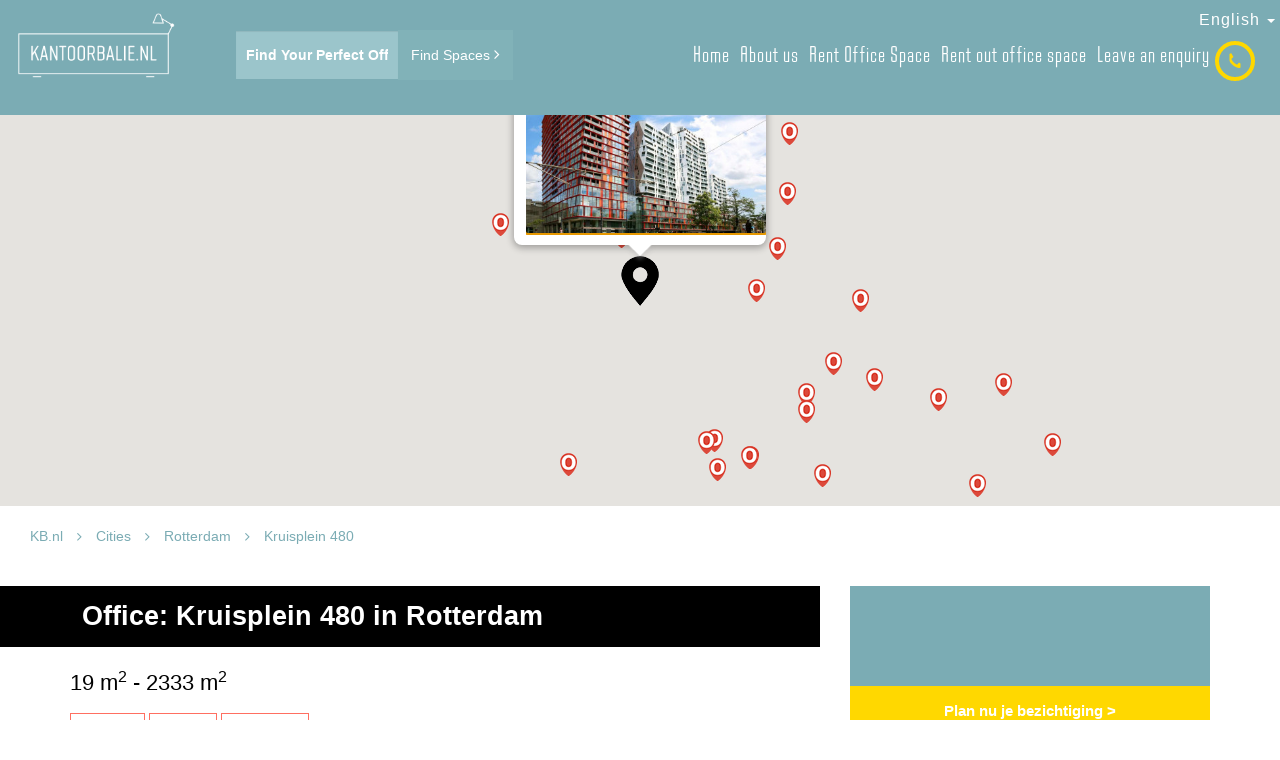

--- FILE ---
content_type: text/html; charset=UTF-8
request_url: https://kantoorbalie.nl/en/office-space/rotterdam/kruisplein-480
body_size: 13628
content:
<!DOCTYPE html>
<html lang="en">
<head>
    <meta charset="utf-8">
    <meta http-equiv="X-UA-Compatible" content="IE=edge">
    
    <meta name="viewport" content="width=device-width, initial-scale=1.0, maximum-scale=1, minimum-scale=1">
    <meta name="author" content="Serff Webdevelopment">
    <meta name="keywords" content="">
    <meta name="description" content=""/>
    <title>Kruisplein 480 | Rent office space Rotterdam</title>
    <link rel='stylesheet' href='https://fonts.googleapis.com/css?family=Fira+Sans:300,500'>
    <link rel="stylesheet" href="https://use.typekit.net/tnh0eup.css">
    <link href="https://kantoorbalie.nl/css/app.css" rel="stylesheet"/>

    <style>
        .search-field-green::-webkit-input-placeholder { /* Edge */
            color: white !important;
        }

        .search-field-green:-ms-input-placeholder { /* Internet Explorer 10-11 */
            color: white !important;;
        }

        .search-field-green::placeholder {
            color: white !important;;
        }
    </style>
        <link rel="canonical" href="https://kantoorbalie.nl/en/office-space/rotterdam/kruisplein-480"/>

    <meta property="og:site_name" content="KB.nl">
    <meta property="og:title" content="Kruisplein 480 | Rent office space Rotterdam" />
    <meta property="og:description" content="Kruisplein 480 | Rent office space Rotterdam" />
        <meta property="og:image" itemprop="image" content="https://kantoorbalie.nl/uploads/large/kruisplein-480_6382.jpg">
        <meta property="og:type" content="website" />

        <!--[if lt IE 9]>
    <script src="https://oss.maxcdn.com/libs/html5shiv/3.7.0/html5shiv.js"></script>
    <script src="https://oss.maxcdn.com/libs/respond.js/1.4.2/respond.min.js"></script>
    <![endif]-->

    <!--[if lte IE 8]>
    <link href="https://kantoorbalie.nl/css/ie8.css" rel="stylesheet"/>
    <![endif]-->
    <link rel="shortcut icon" type="image/x-icon" href="https://kantoorbalie.nl/favicon.ico"/>
</head>
<body>
<script>
    (function(i,s,o,g,r,a,m){i['GoogleAnalyticsObject']=r;i[r]=i[r]||function(){
                (i[r].q=i[r].q||[]).push(arguments)},i[r].l=1*new Date();a=s.createElement(o),
            m=s.getElementsByTagName(o)[0];a.async=1;a.src=g;m.parentNode.insertBefore(a,m)
    })(window,document,'script','https://www.google-analytics.com/analytics.js','ga');

    ga('create', 'UA-64420959-1', 'auto');
    ga('send', 'pageview');
</script>

<nav class="navbar navbar-inverse navbar-fixed-top" role="navigation">
    <div class="container-fluid">
        <div class="navbar-header">
            <button type="button" class="navbar-toggle" id="toggle-button-nav" data-toggle="collapse"
                    data-target="#main-nav">
                <span class="sr-only">Toggle navigation</span>
                <span class="icon-bar"></span>
                <span class="icon-bar"></span>
                <span class="icon-bar"></span>
            </button>
            <a class="navbar-brand"
               href="https://kantoorbalie.nl/en">
                
                                                            <img src="/img/logo-kb-basis.png" alt="Kantoorbalie" class="img-responsive alternative-logo">
                                                </a>

            <div class="row mt-5">
                <form action="https://kantoorbalie.nl/en/cities/search" method="get">
                    <div class="info hidden-md hidden-lg thesearchform">
                        <div class="form-group">
                            <div class="col-sm-12">
                                <input type="text" name="term"
                                       class="typeahead header-search blue-container search-field-green form-control"
                                       placeholder="Find Your Perfect Office Space" autocomplete="off">
                            </div>

                        </div>
                    </div>
                </form>
            </div>

                            <div class="info info-phone info-phone-mobile hidden-lg mt-15">
                    <a href="tel:020-7780352">
                        <i class="fa fa-phone hidden-xs"></i>
                    </a>
                    <span>
                        <a href="tel:+31207780352">+31207780352</a>

                    </span>
                </div>
                    </div>
        <div class="collapse navbar-collapse" id="main-nav">

            <form action="https://kantoorbalie.nl/en/cities/search" method="get">
                <div class="info hidden-sm hidden-xs thesearchform">
                    <div class="form-group">
                        <div class="row">
                            <div class="col-sm-7 col-md-7 col-lg-7 no-padding">
                                <input type="text" name="term"
                                       class="typeahead header-search blue-container search-field-green form-control"
                                       placeholder="Find Your Perfect Office Space" autocomplete="off">
                            </div>
                            <div class="col-sm-5 col-md-5 col-lg-5 no-padding">
                                <button type="submit" class="btn btn-green search-button-item">
                                    Find Spaces
                                    <i class="fa fa-angle-right"></i>
                                </button>
                            </div>

                        </div>
                    </div>
                </div>
            </form>

            <div class="info info-phone pull-right hidden-md hidden-sm hidden-xs">
                <a href="tel:020-7780352">
                    <i class="fa fa-phone"></i>
                </a>
                <span>
                                            <a href="tel:+31207780352">+31207780352</a>

                                    </span>
            </div>
                            <ul class="nav navbar-nav navbar-right top-right language-navbar">
                    <li class="dropdown">
                        <a href="#" class="dropdown-toggle" data-toggle="dropdown" role="button" aria-haspopup="true"
                           aria-expanded="false">English
                            <span class="caret"></span></a>
                        <ul class="dropdown-menu">
                            <li>
                                <a href="https://kantoorbalie.nl/nl/kantoorruimte/rotterdam/kruisplein-480">Nederlands</a>
                            </li>
                            <li>
                                <a href="https://kantoorbalie.nl/en/office-space/rotterdam/kruisplein-480">English</a>
                            </li>
                        </ul>
                    </li>
                </ul>
            

            <ul class="nav navbar-nav main-menu pull-right">
                                    <li>
                        <a href="https://kantoorbalie.nl/en"
                            class="smaller_font" >Home</a>

                    </li>
                                    <li>
                        <a href="https://kantoorbalie.nl/en/about-us"
                            class="smaller_font" >About us</a>

                    </li>
                                    <li>
                        <a href="https://kantoorbalie.nl/en/rent-office-space"
                            class="smaller_font" >Rent Office Space</a>

                    </li>
                                    <li>
                        <a href="https://kantoorbalie.nl/en/rent-out-office-space"
                            class="smaller_font" >Rent out office space</a>

                    </li>
                                    <li>
                        <a href="https://kantoorbalie.nl/en/leave-an-enquiry"
                            class="smaller_font" >Leave an enquiry</a>

                    </li>
                            </ul>

        </div>
            </div>
            <form action="https://kantoorbalie.nl/en/cities/search" method="GET" id="theHomeSearch">
            <div class="container-fluid hidden-sm hidden-md hidden-lg mobile-search-container hidden-xs">
                <div class="form-group">
                    <div class="row">
                        <div class="col-sm-12 col-md-12 col-lg-12">
                            <input type="text" name="term" class="typeahead header-search form-control"
                                   placeholder="Find Your Perfect Office Space">
                            <button type="submit" class="btn btn-white-red big-input hidden-xs">
                                Find Spaces
                                <i class="fa fa-angle-right"></i>
                            </button>
                        </div>

                    </div>
                </div>
            </div>
        </form>
    </nav>


    <div class="container-fluid no-padding">
        <div class="col-md-12 no-padding">
            <div id="map" class="hidden-xs break-out full-width"></div>
        </div>
    </div>

            <div class="container-fluid">
            <div class="sub view-sub">
                <div class="container-fluid">
                    <div class="row">
                        <div class="col-xs-12 col-sm-7 col-md-8">
                            <ol class="breadcrumb">
                                <li>
                                    <a href="https://kantoorbalie.nl/en">KB.nl</a>
                                </li>
                                <li>
                                    <a href="https://kantoorbalie.nl/en/cities">Cities</a>
                                </li>
                                <li>
                                    <a href="https://kantoorbalie.nl/en/office-space/rotterdam">Rotterdam</a>
                                </li>
                                                                <li>Kruisplein 480</li>
                            </ol>
                        </div>

                    </div>
                </div>
            </div>

        </div>
        <div class="container hidden-sm hidden-lg hidden-md">
            <div class="row">
                <div class="col-md-12">
                    <div class="slider" id="photos2">
                        <h2>Photo&#039;s of Kruisplein 480</h2>
                        <div id="thumbnails2">
                                                            <li><a href="#50"><img src="https://kantoorbalie.nl/uploads/large/kruisplein-480_6382.jpg"
                                                                alt="Kruisplein 480, Rotterdam"></a>
                                </li>
                                                            <li><a href="#51"><img src="https://kantoorbalie.nl/uploads/large/kruisplein-480_8096.jpg"
                                                                alt="Kruisplein 480, Rotterdam"></a>
                                </li>
                                                            <li><a href="#52"><img src="https://kantoorbalie.nl/uploads/large/kruisplein-480_9743.jpg"
                                                                alt="Kruisplein 480, Rotterdam"></a>
                                </li>
                                                            <li><a href="#53"><img src="https://kantoorbalie.nl/uploads/large/kruisplein-480_7933.jpg"
                                                                alt="Kruisplein 480, Rotterdam"></a>
                                </li>
                                                            <li><a href="#54"><img src="https://kantoorbalie.nl/uploads/large/kruisplein-480_7070.jpg"
                                                                alt="Kruisplein 480, Rotterdam"></a>
                                </li>
                                                            <li><a href="#55"><img src="https://kantoorbalie.nl/uploads/large/kruisplein-480_9167.jpg"
                                                                alt="Kruisplein 480, Rotterdam"></a>
                                </li>
                                                            <li><a href="#56"><img src="https://kantoorbalie.nl/uploads/large/kruisplein-480_7183.jpg"
                                                                alt="Kruisplein 480, Rotterdam"></a>
                                </li>
                                                            <li><a href="#57"><img src="https://kantoorbalie.nl/uploads/large/kruisplein-480_1139.jpg"
                                                                alt="Kruisplein 480, Rotterdam"></a>
                                </li>
                                                            <li><a href="#58"><img src="https://kantoorbalie.nl/uploads/large/kruisplein-480_3261.jpg"
                                                                alt="Kruisplein 480, Rotterdam"></a>
                                </li>
                                                            <li><a href="#59"><img src="https://kantoorbalie.nl/uploads/large/kruisplein-480_4369.jpg"
                                                                alt="Kruisplein 480, Rotterdam"></a>
                                </li>
                                                            <li><a href="#60"><img src="https://kantoorbalie.nl/uploads/large/kruisplein-480_5111.jpg"
                                                                alt="Kruisplein 480, Rotterdam"></a>
                                </li>
                                                            <li><a href="#61"><img src="https://kantoorbalie.nl/uploads/large/kruisplein-480_4578.jpg"
                                                                alt="Kruisplein 480, Rotterdam"></a>
                                </li>
                                                            <li><a href="#62"><img src="https://kantoorbalie.nl/uploads/large/kruisplein-480_9039.jpg"
                                                                alt="Kruisplein 480, Rotterdam"></a>
                                </li>
                                                            <li><a href="#63"><img src="https://kantoorbalie.nl/uploads/large/kruisplein-480_1896.jpg"
                                                                alt="Kruisplein 480, Rotterdam"></a>
                                </li>
                                                            <li><a href="#64"><img src="https://kantoorbalie.nl/uploads/large/kruisplein-480_1958.jpg"
                                                                alt="Kruisplein 480, Rotterdam"></a>
                                </li>
                                                    </div>
                        <div class="thumb-box">
                            <ul class="thumbs">
                                                                    <li><a href="#50" data-slide="1"><img
                                                    alt="Kruisplein 480, Rotterdam"
                                                    src="https://kantoorbalie.nl/uploads/small/kruisplein-480_6382.jpg"></a></li>
                                                                    <li><a href="#51" data-slide="2"><img
                                                    alt="Kruisplein 480, Rotterdam"
                                                    src="https://kantoorbalie.nl/uploads/small/kruisplein-480_8096.jpg"></a></li>
                                                                    <li><a href="#52" data-slide="3"><img
                                                    alt="Kruisplein 480, Rotterdam"
                                                    src="https://kantoorbalie.nl/uploads/small/kruisplein-480_9743.jpg"></a></li>
                                                                    <li><a href="#53" data-slide="4"><img
                                                    alt="Kruisplein 480, Rotterdam"
                                                    src="https://kantoorbalie.nl/uploads/small/kruisplein-480_7933.jpg"></a></li>
                                                                    <li><a href="#54" data-slide="5"><img
                                                    alt="Kruisplein 480, Rotterdam"
                                                    src="https://kantoorbalie.nl/uploads/small/kruisplein-480_7070.jpg"></a></li>
                                                                    <li><a href="#55" data-slide="6"><img
                                                    alt="Kruisplein 480, Rotterdam"
                                                    src="https://kantoorbalie.nl/uploads/small/kruisplein-480_9167.jpg"></a></li>
                                                                    <li><a href="#56" data-slide="7"><img
                                                    alt="Kruisplein 480, Rotterdam"
                                                    src="https://kantoorbalie.nl/uploads/small/kruisplein-480_7183.jpg"></a></li>
                                                                    <li><a href="#57" data-slide="8"><img
                                                    alt="Kruisplein 480, Rotterdam"
                                                    src="https://kantoorbalie.nl/uploads/small/kruisplein-480_1139.jpg"></a></li>
                                                                    <li><a href="#58" data-slide="9"><img
                                                    alt="Kruisplein 480, Rotterdam"
                                                    src="https://kantoorbalie.nl/uploads/small/kruisplein-480_3261.jpg"></a></li>
                                                                    <li><a href="#59" data-slide="10"><img
                                                    alt="Kruisplein 480, Rotterdam"
                                                    src="https://kantoorbalie.nl/uploads/small/kruisplein-480_4369.jpg"></a></li>
                                                                    <li><a href="#60" data-slide="11"><img
                                                    alt="Kruisplein 480, Rotterdam"
                                                    src="https://kantoorbalie.nl/uploads/small/kruisplein-480_5111.jpg"></a></li>
                                                                    <li><a href="#61" data-slide="12"><img
                                                    alt="Kruisplein 480, Rotterdam"
                                                    src="https://kantoorbalie.nl/uploads/small/kruisplein-480_4578.jpg"></a></li>
                                                                    <li><a href="#62" data-slide="13"><img
                                                    alt="Kruisplein 480, Rotterdam"
                                                    src="https://kantoorbalie.nl/uploads/small/kruisplein-480_9039.jpg"></a></li>
                                                                    <li><a href="#63" data-slide="14"><img
                                                    alt="Kruisplein 480, Rotterdam"
                                                    src="https://kantoorbalie.nl/uploads/small/kruisplein-480_1896.jpg"></a></li>
                                                                    <li><a href="#64" data-slide="15"><img
                                                    alt="Kruisplein 480, Rotterdam"
                                                    src="https://kantoorbalie.nl/uploads/small/kruisplein-480_1958.jpg"></a></li>
                                                            </ul>
                        </div>
                    </div>
                </div>
            </div>
        </div>
        <div class="page">
        <div class="container">
            <div class="row">
                <div class="col-md-8" id="left">

                    
                    <a id="object-title"
                       style="position: relative; display: block;top: -140px; visibility: hidden;"></a>
                    <h1 class="object-view-title">Office: Kruisplein 480 in Rotterdam</h1>

                    <div class="info">
                        19 m<sup>2</sup> - 2333 m<sup>2</sup>
                        
                                            </div>
                    <div class="buttons">
                        <a href="#photos" class="btn btn-danger object-info-button">Photos</a>
                        <a href="#about" class="btn btn-danger object-info-button">About</a>
                                                    <a href="#facilities"
                               class="btn btn-danger object-info-button">Facilities</a>
                        
                                            </div>
                    <div class="share">
                        <span>Share this office space</span>
                        <div data-title="Office: Kruisplein 480 in Rotterdam"
                             data-url="https://kantoorbalie.nl/en/office-space/rotterdam/kruisplein-480" class="addthis_sharing_toolbox"></div>
                    </div>

                                            <div class="slider hidden-xs" id="photos">
                            
                            <div id="thumbnails">
                                                                    <li><a href="#1"><img data-src="https://kantoorbalie.nl/uploads/large/kruisplein-480_6382.jpg" class="lazyload"
                                                                   alt="Kruisplein 480, Rotterdam"></a>
                                    </li>
                                                                    <li><a href="#2"><img data-src="https://kantoorbalie.nl/uploads/large/kruisplein-480_8096.jpg" class="lazyload"
                                                                   alt="Kruisplein 480, Rotterdam"></a>
                                    </li>
                                                                    <li><a href="#3"><img data-src="https://kantoorbalie.nl/uploads/large/kruisplein-480_9743.jpg" class="lazyload"
                                                                   alt="Kruisplein 480, Rotterdam"></a>
                                    </li>
                                                                    <li><a href="#4"><img data-src="https://kantoorbalie.nl/uploads/large/kruisplein-480_7933.jpg" class="lazyload"
                                                                   alt="Kruisplein 480, Rotterdam"></a>
                                    </li>
                                                                    <li><a href="#5"><img data-src="https://kantoorbalie.nl/uploads/large/kruisplein-480_7070.jpg" class="lazyload"
                                                                   alt="Kruisplein 480, Rotterdam"></a>
                                    </li>
                                                                    <li><a href="#6"><img data-src="https://kantoorbalie.nl/uploads/large/kruisplein-480_9167.jpg" class="lazyload"
                                                                   alt="Kruisplein 480, Rotterdam"></a>
                                    </li>
                                                                    <li><a href="#7"><img data-src="https://kantoorbalie.nl/uploads/large/kruisplein-480_7183.jpg" class="lazyload"
                                                                   alt="Kruisplein 480, Rotterdam"></a>
                                    </li>
                                                                    <li><a href="#8"><img data-src="https://kantoorbalie.nl/uploads/large/kruisplein-480_1139.jpg" class="lazyload"
                                                                   alt="Kruisplein 480, Rotterdam"></a>
                                    </li>
                                                                    <li><a href="#9"><img data-src="https://kantoorbalie.nl/uploads/large/kruisplein-480_3261.jpg" class="lazyload"
                                                                   alt="Kruisplein 480, Rotterdam"></a>
                                    </li>
                                                                    <li><a href="#10"><img data-src="https://kantoorbalie.nl/uploads/large/kruisplein-480_4369.jpg" class="lazyload"
                                                                   alt="Kruisplein 480, Rotterdam"></a>
                                    </li>
                                                                    <li><a href="#11"><img data-src="https://kantoorbalie.nl/uploads/large/kruisplein-480_5111.jpg" class="lazyload"
                                                                   alt="Kruisplein 480, Rotterdam"></a>
                                    </li>
                                                                    <li><a href="#12"><img data-src="https://kantoorbalie.nl/uploads/large/kruisplein-480_4578.jpg" class="lazyload"
                                                                   alt="Kruisplein 480, Rotterdam"></a>
                                    </li>
                                                                    <li><a href="#13"><img data-src="https://kantoorbalie.nl/uploads/large/kruisplein-480_9039.jpg" class="lazyload"
                                                                   alt="Kruisplein 480, Rotterdam"></a>
                                    </li>
                                                                    <li><a href="#14"><img data-src="https://kantoorbalie.nl/uploads/large/kruisplein-480_1896.jpg" class="lazyload"
                                                                   alt="Kruisplein 480, Rotterdam"></a>
                                    </li>
                                                                    <li><a href="#15"><img data-src="https://kantoorbalie.nl/uploads/large/kruisplein-480_1958.jpg" class="lazyload"
                                                                   alt="Kruisplein 480, Rotterdam"></a>
                                    </li>
                                                            </div>
                            <div class="thumb-box">
                                <ul class="thumbs">
                                                                            <li><a href="#1" data-slide="1"><img
                                                        alt="Kruisplein 480, Rotterdam"
                                                        src="https://kantoorbalie.nl/uploads/small/kruisplein-480_6382.jpg" class="lazyload"></a></li>
                                                                            <li><a href="#2" data-slide="2"><img
                                                        alt="Kruisplein 480, Rotterdam"
                                                        src="https://kantoorbalie.nl/uploads/small/kruisplein-480_8096.jpg" class="lazyload"></a></li>
                                                                            <li><a href="#3" data-slide="3"><img
                                                        alt="Kruisplein 480, Rotterdam"
                                                        src="https://kantoorbalie.nl/uploads/small/kruisplein-480_9743.jpg" class="lazyload"></a></li>
                                                                            <li><a href="#4" data-slide="4"><img
                                                        alt="Kruisplein 480, Rotterdam"
                                                        src="https://kantoorbalie.nl/uploads/small/kruisplein-480_7933.jpg" class="lazyload"></a></li>
                                                                            <li><a href="#5" data-slide="5"><img
                                                        alt="Kruisplein 480, Rotterdam"
                                                        src="https://kantoorbalie.nl/uploads/small/kruisplein-480_7070.jpg" class="lazyload"></a></li>
                                                                            <li><a href="#6" data-slide="6"><img
                                                        alt="Kruisplein 480, Rotterdam"
                                                        src="https://kantoorbalie.nl/uploads/small/kruisplein-480_9167.jpg" class="lazyload"></a></li>
                                                                            <li><a href="#7" data-slide="7"><img
                                                        alt="Kruisplein 480, Rotterdam"
                                                        src="https://kantoorbalie.nl/uploads/small/kruisplein-480_7183.jpg" class="lazyload"></a></li>
                                                                            <li><a href="#8" data-slide="8"><img
                                                        alt="Kruisplein 480, Rotterdam"
                                                        src="https://kantoorbalie.nl/uploads/small/kruisplein-480_1139.jpg" class="lazyload"></a></li>
                                                                            <li><a href="#9" data-slide="9"><img
                                                        alt="Kruisplein 480, Rotterdam"
                                                        src="https://kantoorbalie.nl/uploads/small/kruisplein-480_3261.jpg" class="lazyload"></a></li>
                                                                            <li><a href="#10" data-slide="10"><img
                                                        alt="Kruisplein 480, Rotterdam"
                                                        src="https://kantoorbalie.nl/uploads/small/kruisplein-480_4369.jpg" class="lazyload"></a></li>
                                                                            <li><a href="#11" data-slide="11"><img
                                                        alt="Kruisplein 480, Rotterdam"
                                                        src="https://kantoorbalie.nl/uploads/small/kruisplein-480_5111.jpg" class="lazyload"></a></li>
                                                                            <li><a href="#12" data-slide="12"><img
                                                        alt="Kruisplein 480, Rotterdam"
                                                        src="https://kantoorbalie.nl/uploads/small/kruisplein-480_4578.jpg" class="lazyload"></a></li>
                                                                            <li><a href="#13" data-slide="13"><img
                                                        alt="Kruisplein 480, Rotterdam"
                                                        src="https://kantoorbalie.nl/uploads/small/kruisplein-480_9039.jpg" class="lazyload"></a></li>
                                                                            <li><a href="#14" data-slide="14"><img
                                                        alt="Kruisplein 480, Rotterdam"
                                                        src="https://kantoorbalie.nl/uploads/small/kruisplein-480_1896.jpg" class="lazyload"></a></li>
                                                                            <li><a href="#15" data-slide="15"><img
                                                        alt="Kruisplein 480, Rotterdam"
                                                        src="https://kantoorbalie.nl/uploads/small/kruisplein-480_1958.jpg" class="lazyload"></a></li>
                                                                    </ul>
                            </div>
                        </div>
                    
                    <div class="content" id="about">
                        <h2>About Kruisplein 480</h2>
                                                    
                                                

                                                    <h2 id="facilities">Facilities office</h2>
                            <ul class="facilities">
                                                                    <li><i class="fa fa-road"></i> Afrit dichtbij (&lt; 500m)</li>
                                                                    <li><i class="fa fa-train"></i> Trein dichtbij (&lt; 500m)</li>
                                                                    <li><i class="fa fa-bus"></i> Bus dichtbij (&lt; 500)</li>
                                                                    <li><i class="fa fa-subway"></i> Metro dichtbij (&lt; 500m)</li>
                                                                    <li><i class="fa fa-clock-o"></i> 24 uur toegang</li>
                                                                    <li><i class="fa fa-users"></i> Vergaderruimtes</li>
                                                                    <li><i class="fa fa-level-up"></i> Lift</li>
                                                                    <li><i class="fa fa-car"></i> Parkeerplekken</li>
                                                                    <li><i class="fa fa-phone"></i> Receptiedienst</li>
                                                                    <li><i class="fa fa-suitcase"></i> Gemeubileerd kantoor</li>
                                                                    <li><i class="fa fa-key"></i> Beveiliging / Alarm</li>
                                                                    <li><i class="fa fa-file-text-o"></i> Flexibele huurperiode</li>
                                                                    <li><i class="fa fa-cutlery"></i> Lunchrestaurant</li>
                                                                    <li><i class="fa fa-wifi"></i> Aansluiting glasvezel</li>
                                                                    <li><i class="fa fa-cutlery"></i> Pantry</li>
                                                                    <li><i class="fa fa-car"></i> Betaald parkeren</li>
                                                                    <li><i class="fa fa-car"></i> Eigen parkeerplaatsen</li>
                                                            </ul>
                                            </div>
                    <div class="content" id="availability">
                        <h2>Availability office</h2>
                        Office space at this location is immediately available. For more information please call KantoorBalie.nl at 020-7780352 or fill out the form. You will receive information within 24 hours, such as pricing and available spaces. You will also receive the contact details of the owner.
                    </div>

                                            <div class="content hidden-xs">
                            <div class="row">
                                <div class="col-md-12">
                                    <h2>Related objects</h2>
                                </div>
                                                                    <div class="col-md-4 object-item">
                        <div class="object" data-object-id="9714">
                    <a href="https://kantoorbalie.nl/en/office-space/rotterdam/westblaak-92" target="_blank">
                        <div class="carousel ">
                                                        <div class="item active">
                                <img src="https://kantoorbalie.nl/uploads/medium/westblaak-92_6339.jpg"
                                     alt="Westblaak 92, Rotterdam">
                            </div>


                        </div>
                    </a>

                </div>

                <div class="overlay-box">
                    <a class="btn btn-black" target="_blank" href="https://kantoorbalie.nl/en/office-space/rotterdam/westblaak-92">Westblaak 92
                        , Rotterdam</a>
                </div>
                <div class="object_footer">
                    <div class="row">
                        <div class="col-md-12 p-3">

                            <strong
                                    class="color-black">23 m2
                                - 340 m2 </strong>
                                                    </div>
                    </div>
                    <div class="row icons">
                        <div class="col-md-12 p-3">
                                                                                            <i class="fa fa-train feature-icon"
                                   data-toggle="popover"
                                   data-html="true" data-placement="top"
                                   data-content="Trein dichtbij (< 500m)<br/>"></i>
                                                                                            <i class="fa fa-bus feature-icon"
                                   data-toggle="popover"
                                   data-html="true" data-placement="top"
                                   data-content="Bus dichtbij (< 500)<br/>"></i>
                                                                                            <i class="fa fa-subway feature-icon"
                                   data-toggle="popover"
                                   data-html="true" data-placement="top"
                                   data-content="Metro dichtbij (< 500m)<br/>"></i>
                                                                                            <i class="fa fa-clock-o feature-icon"
                                   data-toggle="popover"
                                   data-html="true" data-placement="top"
                                   data-content="24 uur toegang<br/>"></i>
                                                                                            <i class="fa fa-users feature-icon"
                                   data-toggle="popover"
                                   data-html="true" data-placement="top"
                                   data-content="Vergaderruimtes<br/>"></i>
                                                                                            <i class="fa fa-level-up feature-icon"
                                   data-toggle="popover"
                                   data-html="true" data-placement="top"
                                   data-content="Lift<br/>"></i>
                                                                                            <i class="fa fa-phone feature-icon"
                                   data-toggle="popover"
                                   data-html="true" data-placement="top"
                                   data-content="Receptiedienst<br/>"></i>
                                                                                            <i class="fa fa-suitcase feature-icon"
                                   data-toggle="popover"
                                   data-html="true" data-placement="top"
                                   data-content="Gemeubileerd kantoor<br/>"></i>
                                                                                            <i class="fa fa-file-text-o feature-icon"
                                   data-toggle="popover"
                                   data-html="true" data-placement="top"
                                   data-content="Flexibele huurperiode<br/>"></i>
                                                                                            <i class="fa fa-cutlery feature-icon"
                                   data-toggle="popover"
                                   data-html="true" data-placement="top"
                                   data-content="Pantry<br/>"></i>
                                                    </div>
                    </div>
                    <div class="row button-row">

                        <div class="col-md-12 text-center more-info-container">
                            <a href="https://kantoorbalie.nl/en/office-space/rotterdam/westblaak-92" target="_blank"
                               class="btn btn-danger more-info-button">More information? <i
                                        class="fa fa-angle-right"></i></a>
                        </div>
                    </div>
                </div>
            </div>
                                                                    <div class="col-md-4 object-item">
                        <div class="object" data-object-id="9385">
                    <a href="https://kantoorbalie.nl/en/office-space/rotterdam/stationsplein-45" target="_blank">
                        <div class="carousel ">
                                                        <div class="item active">
                                <img src="https://kantoorbalie.nl/uploads/medium/stationsplein-45-1_5001.jpg"
                                     alt="Stationsplein 45, Rotterdam">
                            </div>


                        </div>
                    </a>

                </div>

                <div class="overlay-box">
                    <a class="btn btn-black" target="_blank" href="https://kantoorbalie.nl/en/office-space/rotterdam/stationsplein-45">Stationsplein 45
                        , Rotterdam</a>
                </div>
                <div class="object_footer">
                    <div class="row">
                        <div class="col-md-12 p-3">

                            <strong
                                    class="color-black">20 m2
                                - 1000 m2 </strong>
                                                    </div>
                    </div>
                    <div class="row icons">
                        <div class="col-md-12 p-3">
                                                                                            <i class="fa fa-road feature-icon"
                                   data-toggle="popover"
                                   data-html="true" data-placement="top"
                                   data-content="Afrit dichtbij (< 500m)<br/>"></i>
                                                                                            <i class="fa fa-train feature-icon"
                                   data-toggle="popover"
                                   data-html="true" data-placement="top"
                                   data-content="Trein dichtbij (< 500m)<br/>"></i>
                                                                                            <i class="fa fa-bus feature-icon"
                                   data-toggle="popover"
                                   data-html="true" data-placement="top"
                                   data-content="Bus dichtbij (< 500)<br/>"></i>
                                                                                            <i class="fa fa-subway feature-icon"
                                   data-toggle="popover"
                                   data-html="true" data-placement="top"
                                   data-content="Metro dichtbij (< 500m)<br/>"></i>
                                                                                            <i class="fa fa-clock-o feature-icon"
                                   data-toggle="popover"
                                   data-html="true" data-placement="top"
                                   data-content="24 uur toegang<br/>"></i>
                                                                                            <i class="fa fa-users feature-icon"
                                   data-toggle="popover"
                                   data-html="true" data-placement="top"
                                   data-content="Vergaderruimtes<br/>"></i>
                                                                                            <i class="fa fa-level-up feature-icon"
                                   data-toggle="popover"
                                   data-html="true" data-placement="top"
                                   data-content="Lift<br/>"></i>
                                                                                            <i class="fa fa-car feature-icon"
                                   data-toggle="popover"
                                   data-html="true" data-placement="top"
                                   data-content="Parkeerplekken<br/>Betaald parkeren<br/>Gratis parkeren<br/>Eigen parkeerplaatsen<br/>"></i>
                                                                                            <i class="fa fa-phone feature-icon"
                                   data-toggle="popover"
                                   data-html="true" data-placement="top"
                                   data-content="Receptiedienst<br/>"></i>
                                                                                            <i class="fa fa-suitcase feature-icon"
                                   data-toggle="popover"
                                   data-html="true" data-placement="top"
                                   data-content="Gemeubileerd kantoor<br/>"></i>
                                                                                            <i class="fa fa-key feature-icon"
                                   data-toggle="popover"
                                   data-html="true" data-placement="top"
                                   data-content="Beveiliging / Alarm<br/>"></i>
                                                                                            <i class="fa fa-file-text-o feature-icon"
                                   data-toggle="popover"
                                   data-html="true" data-placement="top"
                                   data-content="Flexibele huurperiode<br/>"></i>
                                                                                            <i class="fa fa-cutlery feature-icon"
                                   data-toggle="popover"
                                   data-html="true" data-placement="top"
                                   data-content="Lunchrestaurant<br/>Pantry<br/>"></i>
                                                                                            <i class="fa fa-wifi feature-icon"
                                   data-toggle="popover"
                                   data-html="true" data-placement="top"
                                   data-content="Aansluiting glasvezel<br/>"></i>
                                                    </div>
                    </div>
                    <div class="row button-row">

                        <div class="col-md-12 text-center more-info-container">
                            <a href="https://kantoorbalie.nl/en/office-space/rotterdam/stationsplein-45" target="_blank"
                               class="btn btn-danger more-info-button">More information? <i
                                        class="fa fa-angle-right"></i></a>
                        </div>
                    </div>
                </div>
            </div>
                                                                    <div class="col-md-4 object-item">
                        <div class="object" data-object-id="9992">
                    <a href="https://kantoorbalie.nl/en/office-space/rotterdam/nieuwe-binnenweg-310-a" target="_blank">
                        <div class="carousel ">
                                                        <div class="item active">
                                <img src="https://kantoorbalie.nl/uploads/medium/nieuwe-binnenweg-310-a_3187.png"
                                     alt="Nieuwe Binnenweg 310 A, Rotterdam">
                            </div>


                        </div>
                    </a>

                </div>

                <div class="overlay-box">
                    <a class="btn btn-black" target="_blank" href="https://kantoorbalie.nl/en/office-space/rotterdam/nieuwe-binnenweg-310-a">Nieuwe Binnenweg 310 A
                        , Rotterdam</a>
                </div>
                <div class="object_footer">
                    <div class="row">
                        <div class="col-md-12 p-3">

                            <strong
                                    class="color-black">30 m2
                                - 40 m2 </strong>
                                                            -
                                <strong class="color-black">
                                    Vanaf 750,- per maand 
                                </strong>
                                                    </div>
                    </div>
                    <div class="row icons">
                        <div class="col-md-12 p-3">
                                                                                            <i class="fa fa-bus feature-icon"
                                   data-toggle="popover"
                                   data-html="true" data-placement="top"
                                   data-content="Bus dichtbij (< 500)<br/>"></i>
                                                                                            <i class="fa fa-subway feature-icon"
                                   data-toggle="popover"
                                   data-html="true" data-placement="top"
                                   data-content="Metro dichtbij (< 500m)<br/>"></i>
                                                                                            <i class="fa fa-clock-o feature-icon"
                                   data-toggle="popover"
                                   data-html="true" data-placement="top"
                                   data-content="24 uur toegang<br/>"></i>
                                                                                            <i class="fa fa-users feature-icon"
                                   data-toggle="popover"
                                   data-html="true" data-placement="top"
                                   data-content="Vergaderruimtes<br/>"></i>
                                                                                            <i class="fa fa-wifi feature-icon"
                                   data-toggle="popover"
                                   data-html="true" data-placement="top"
                                   data-content="Aansluiting glasvezel<br/>"></i>
                                                                                            <i class="fa fa-cutlery feature-icon"
                                   data-toggle="popover"
                                   data-html="true" data-placement="top"
                                   data-content="Pantry<br/>"></i>
                                                                                            <i class="fa fa-car feature-icon"
                                   data-toggle="popover"
                                   data-html="true" data-placement="top"
                                   data-content="Betaald parkeren<br/>"></i>
                                                    </div>
                    </div>
                    <div class="row button-row">

                        <div class="col-md-12 text-center more-info-container">
                            <a href="https://kantoorbalie.nl/en/office-space/rotterdam/nieuwe-binnenweg-310-a" target="_blank"
                               class="btn btn-danger more-info-button">More information? <i
                                        class="fa fa-angle-right"></i></a>
                        </div>
                    </div>
                </div>
            </div>
                                                            </div>
                        </div>
                    
                                        <div id="map2" class="hidden-sm hidden-md hidden-lg break-out alternatemap"
                         style="height: 200px"></div>

                                                    <div class="content hidden-sm hidden-md hidden-lg">
                                <div class="row">
                                    <div class="col-md-12">
                                        <h2>Related objects</h2>
                                    </div>
                                                                            <div class="col-md-4 object-item">
                        <div class="object" data-object-id="9714">
                    <a href="https://kantoorbalie.nl/en/office-space/rotterdam/westblaak-92" target="_blank">
                        <div class="carousel ">
                                                        <div class="item active">
                                <img src="https://kantoorbalie.nl/uploads/medium/westblaak-92_6339.jpg"
                                     alt="Westblaak 92, Rotterdam">
                            </div>


                        </div>
                    </a>

                </div>

                <div class="overlay-box">
                    <a class="btn btn-black" target="_blank" href="https://kantoorbalie.nl/en/office-space/rotterdam/westblaak-92">Westblaak 92
                        , Rotterdam</a>
                </div>
                <div class="object_footer">
                    <div class="row">
                        <div class="col-md-12 p-3">

                            <strong
                                    class="color-black">23 m2
                                - 340 m2 </strong>
                                                    </div>
                    </div>
                    <div class="row icons">
                        <div class="col-md-12 p-3">
                                                                                            <i class="fa fa-train feature-icon"
                                   data-toggle="popover"
                                   data-html="true" data-placement="top"
                                   data-content="Trein dichtbij (< 500m)<br/>"></i>
                                                                                            <i class="fa fa-bus feature-icon"
                                   data-toggle="popover"
                                   data-html="true" data-placement="top"
                                   data-content="Bus dichtbij (< 500)<br/>"></i>
                                                                                            <i class="fa fa-subway feature-icon"
                                   data-toggle="popover"
                                   data-html="true" data-placement="top"
                                   data-content="Metro dichtbij (< 500m)<br/>"></i>
                                                                                            <i class="fa fa-clock-o feature-icon"
                                   data-toggle="popover"
                                   data-html="true" data-placement="top"
                                   data-content="24 uur toegang<br/>"></i>
                                                                                            <i class="fa fa-users feature-icon"
                                   data-toggle="popover"
                                   data-html="true" data-placement="top"
                                   data-content="Vergaderruimtes<br/>"></i>
                                                                                            <i class="fa fa-level-up feature-icon"
                                   data-toggle="popover"
                                   data-html="true" data-placement="top"
                                   data-content="Lift<br/>"></i>
                                                                                            <i class="fa fa-phone feature-icon"
                                   data-toggle="popover"
                                   data-html="true" data-placement="top"
                                   data-content="Receptiedienst<br/>"></i>
                                                                                            <i class="fa fa-suitcase feature-icon"
                                   data-toggle="popover"
                                   data-html="true" data-placement="top"
                                   data-content="Gemeubileerd kantoor<br/>"></i>
                                                                                            <i class="fa fa-file-text-o feature-icon"
                                   data-toggle="popover"
                                   data-html="true" data-placement="top"
                                   data-content="Flexibele huurperiode<br/>"></i>
                                                                                            <i class="fa fa-cutlery feature-icon"
                                   data-toggle="popover"
                                   data-html="true" data-placement="top"
                                   data-content="Pantry<br/>"></i>
                                                    </div>
                    </div>
                    <div class="row button-row">

                        <div class="col-md-12 text-center more-info-container">
                            <a href="https://kantoorbalie.nl/en/office-space/rotterdam/westblaak-92" target="_blank"
                               class="btn btn-danger more-info-button">More information? <i
                                        class="fa fa-angle-right"></i></a>
                        </div>
                    </div>
                </div>
            </div>
                                                                            <div class="col-md-4 object-item">
                        <div class="object" data-object-id="9385">
                    <a href="https://kantoorbalie.nl/en/office-space/rotterdam/stationsplein-45" target="_blank">
                        <div class="carousel ">
                                                        <div class="item active">
                                <img src="https://kantoorbalie.nl/uploads/medium/stationsplein-45-1_5001.jpg"
                                     alt="Stationsplein 45, Rotterdam">
                            </div>


                        </div>
                    </a>

                </div>

                <div class="overlay-box">
                    <a class="btn btn-black" target="_blank" href="https://kantoorbalie.nl/en/office-space/rotterdam/stationsplein-45">Stationsplein 45
                        , Rotterdam</a>
                </div>
                <div class="object_footer">
                    <div class="row">
                        <div class="col-md-12 p-3">

                            <strong
                                    class="color-black">20 m2
                                - 1000 m2 </strong>
                                                    </div>
                    </div>
                    <div class="row icons">
                        <div class="col-md-12 p-3">
                                                                                            <i class="fa fa-road feature-icon"
                                   data-toggle="popover"
                                   data-html="true" data-placement="top"
                                   data-content="Afrit dichtbij (< 500m)<br/>"></i>
                                                                                            <i class="fa fa-train feature-icon"
                                   data-toggle="popover"
                                   data-html="true" data-placement="top"
                                   data-content="Trein dichtbij (< 500m)<br/>"></i>
                                                                                            <i class="fa fa-bus feature-icon"
                                   data-toggle="popover"
                                   data-html="true" data-placement="top"
                                   data-content="Bus dichtbij (< 500)<br/>"></i>
                                                                                            <i class="fa fa-subway feature-icon"
                                   data-toggle="popover"
                                   data-html="true" data-placement="top"
                                   data-content="Metro dichtbij (< 500m)<br/>"></i>
                                                                                            <i class="fa fa-clock-o feature-icon"
                                   data-toggle="popover"
                                   data-html="true" data-placement="top"
                                   data-content="24 uur toegang<br/>"></i>
                                                                                            <i class="fa fa-users feature-icon"
                                   data-toggle="popover"
                                   data-html="true" data-placement="top"
                                   data-content="Vergaderruimtes<br/>"></i>
                                                                                            <i class="fa fa-level-up feature-icon"
                                   data-toggle="popover"
                                   data-html="true" data-placement="top"
                                   data-content="Lift<br/>"></i>
                                                                                            <i class="fa fa-car feature-icon"
                                   data-toggle="popover"
                                   data-html="true" data-placement="top"
                                   data-content="Parkeerplekken<br/>Betaald parkeren<br/>Gratis parkeren<br/>Eigen parkeerplaatsen<br/>"></i>
                                                                                            <i class="fa fa-phone feature-icon"
                                   data-toggle="popover"
                                   data-html="true" data-placement="top"
                                   data-content="Receptiedienst<br/>"></i>
                                                                                            <i class="fa fa-suitcase feature-icon"
                                   data-toggle="popover"
                                   data-html="true" data-placement="top"
                                   data-content="Gemeubileerd kantoor<br/>"></i>
                                                                                            <i class="fa fa-key feature-icon"
                                   data-toggle="popover"
                                   data-html="true" data-placement="top"
                                   data-content="Beveiliging / Alarm<br/>"></i>
                                                                                            <i class="fa fa-file-text-o feature-icon"
                                   data-toggle="popover"
                                   data-html="true" data-placement="top"
                                   data-content="Flexibele huurperiode<br/>"></i>
                                                                                            <i class="fa fa-cutlery feature-icon"
                                   data-toggle="popover"
                                   data-html="true" data-placement="top"
                                   data-content="Lunchrestaurant<br/>Pantry<br/>"></i>
                                                                                            <i class="fa fa-wifi feature-icon"
                                   data-toggle="popover"
                                   data-html="true" data-placement="top"
                                   data-content="Aansluiting glasvezel<br/>"></i>
                                                    </div>
                    </div>
                    <div class="row button-row">

                        <div class="col-md-12 text-center more-info-container">
                            <a href="https://kantoorbalie.nl/en/office-space/rotterdam/stationsplein-45" target="_blank"
                               class="btn btn-danger more-info-button">More information? <i
                                        class="fa fa-angle-right"></i></a>
                        </div>
                    </div>
                </div>
            </div>
                                                                            <div class="col-md-4 object-item">
                        <div class="object" data-object-id="9992">
                    <a href="https://kantoorbalie.nl/en/office-space/rotterdam/nieuwe-binnenweg-310-a" target="_blank">
                        <div class="carousel ">
                                                        <div class="item active">
                                <img src="https://kantoorbalie.nl/uploads/medium/nieuwe-binnenweg-310-a_3187.png"
                                     alt="Nieuwe Binnenweg 310 A, Rotterdam">
                            </div>


                        </div>
                    </a>

                </div>

                <div class="overlay-box">
                    <a class="btn btn-black" target="_blank" href="https://kantoorbalie.nl/en/office-space/rotterdam/nieuwe-binnenweg-310-a">Nieuwe Binnenweg 310 A
                        , Rotterdam</a>
                </div>
                <div class="object_footer">
                    <div class="row">
                        <div class="col-md-12 p-3">

                            <strong
                                    class="color-black">30 m2
                                - 40 m2 </strong>
                                                            -
                                <strong class="color-black">
                                    Vanaf 750,- per maand 
                                </strong>
                                                    </div>
                    </div>
                    <div class="row icons">
                        <div class="col-md-12 p-3">
                                                                                            <i class="fa fa-bus feature-icon"
                                   data-toggle="popover"
                                   data-html="true" data-placement="top"
                                   data-content="Bus dichtbij (< 500)<br/>"></i>
                                                                                            <i class="fa fa-subway feature-icon"
                                   data-toggle="popover"
                                   data-html="true" data-placement="top"
                                   data-content="Metro dichtbij (< 500m)<br/>"></i>
                                                                                            <i class="fa fa-clock-o feature-icon"
                                   data-toggle="popover"
                                   data-html="true" data-placement="top"
                                   data-content="24 uur toegang<br/>"></i>
                                                                                            <i class="fa fa-users feature-icon"
                                   data-toggle="popover"
                                   data-html="true" data-placement="top"
                                   data-content="Vergaderruimtes<br/>"></i>
                                                                                            <i class="fa fa-wifi feature-icon"
                                   data-toggle="popover"
                                   data-html="true" data-placement="top"
                                   data-content="Aansluiting glasvezel<br/>"></i>
                                                                                            <i class="fa fa-cutlery feature-icon"
                                   data-toggle="popover"
                                   data-html="true" data-placement="top"
                                   data-content="Pantry<br/>"></i>
                                                                                            <i class="fa fa-car feature-icon"
                                   data-toggle="popover"
                                   data-html="true" data-placement="top"
                                   data-content="Betaald parkeren<br/>"></i>
                                                    </div>
                    </div>
                    <div class="row button-row">

                        <div class="col-md-12 text-center more-info-container">
                            <a href="https://kantoorbalie.nl/en/office-space/rotterdam/nieuwe-binnenweg-310-a" target="_blank"
                               class="btn btn-danger more-info-button">More information? <i
                                        class="fa fa-angle-right"></i></a>
                        </div>
                    </div>
                </div>
            </div>
                                                                    </div>
                            </div>
                                        </div>
                <!-- end left -->

                <div class="col-md-4">
                    <div id="sticky">

                        <div class="show-more-info hidden-xs" id="moreInfoBox">
                            <div class="more-info-container2">
                                <div onclick="javascript:showPlanAppointment()" class="zoom">Plan nu je bezichtiging >
                                </div>

                                <a href="javascript:showMoreInfoForm()"
                                   class="btn bg-white btn-danger object-info-button">Wil je meer informatie?</a>

                                <div class="row">
                                    <div class="col-md-5 col-xs-5 col-sm-5">
                                        <img data-src="/img/contact_footer_photo.png" alt="Kantoorbalie" class="img-responsive lazyload">
                                    </div>
                                    <div class="col-md-7 col-xs-7 col-sm-7 text-left text-white">
                                        <h5 class="text-white call-white-text">Heb je vragen? <br/>
                                            Bel +31207780352
</h5>

                                    </div>
                                </div>
                            </div>
                        </div>

                    </div>

                </div>
                <!-- end right -->

            </div>
        </div>
    </div>


    <div class="hidden-md hidden-sm hidden-lg">
        <div class="container-fluid no-padding the-button-footer">
            <div class="the-button">
                <button class="button-plan" onclick="showPlanAppointment()">
                    Plan bezichtiging
                </button>
            </div>
            <div class="the-button">
                <button class="button-more-info" onclick="showMoreInfoForm()">
                    Meer informatie
                </button>
            </div>
        </div>
    </div>

    <div id="tour_request_modal" class="modal fade" role="dialog">
        <div class="modal-dialog">

            <!-- Modal content-->
            <div class="modal-content">
                <button type="button" class="close" data-dismiss="modal" aria-label="Sluiten"><span
                            aria-hidden="true"><span class="text">Sluiten</span> &times;</span>
                </button>
                <div class="modal-body">
                    
                    <h5 class="black-title"><span>SCHEDULE A TOUR</span></h5>
                    <form method="POST"
      action="https://kantoorbalie.nl/en/object/tour-request/10066?form=TourRequest#FormTourRequest">
    <input type="hidden" name="_token" value="KfUb63IA4vUAM5f21OfTdPTBKdA31kt2foAMxphV">
    <div class="my_name2_wrap" style="display:none;"><input name="my_name2" type="text" value="" id="my_name2"/><input name="my_time2" type="text" value="[base64]"/></div>
    <div class="form-group">
        <label>Date/time*:</label>
        <input type="text" required onkeydown="return false" name="date_time" value=""
               class="form_datetime form-control" placeholder="Date/time"
               autocomplete="off">
    </div>
    <div class="form-group">
        <label>Name*:</label>
        <input type="text" required name="name" value="" class="form-control"
               placeholder="Name">
    </div>
    <div class="form-group">
        <label>Email:</label>
        <input type="email" name="email" value="" class="form-control"
               placeholder="Email">
    </div>
    <div class="form-group">
        <label>Phone*:</label>
        <input type="text" required name="phone" value="" class="form-control"
               placeholder="Phone">
    </div>
    <input type="hidden" name="form" value="TourRequest"/>
    <div class="row">
        <div class="col-md-6">
            <button type="submit"
                    class="btn btn-yellow">Enquire</button>
        </div>
        <div class="col-md-6 pt-1 text-center footer-text-info">
            <em>Call us now +31(0)20-7780352</em>
        </div>
    </div>

</form>                </div>
            </div>

        </div>
    </div>

    <div id="more_info_modal" class="modal fade" role="dialog">
        <div class="modal-dialog">

            <!-- Modal content-->
            <div class="modal-content">
                <button type="button" class="close" data-dismiss="modal" aria-label="Sluiten"><span
                            aria-hidden="true"><span class="text">Sluiten</span> &times;</span>
                </button>
                <div class="modal-body">
                    <h5 class="black-title"><span>Information request</span></h5>
                    <form method="POST" action="https://kantoorbalie.nl/en/object/info-request/10066?form=InfoRequest">
    <input type="hidden" name="_token" value="KfUb63IA4vUAM5f21OfTdPTBKdA31kt2foAMxphV">
    <div class="my_name_wrap" style="display:none;"><input name="my_name" type="text" value="" id="my_name"/><input name="my_time" type="text" value="[base64]"/></div>
    <div class="form-group">
        <label>Name:</label>
        <input type="text" name="company_name" class="form-control" value="" placeholder="Name">
    </div>
    <div class="form-group">
        <label>Name
*:</label>
        <input type="text" required name="name" class="form-control" value="" placeholder="Name
">
    </div>
    <div class="form-group">
        <label>Phone*:</label>
        <input type="text" required name="phone" class="form-control" value="" placeholder="Phone">
    </div>
    <div class="form-group">
        <label>Email:</label>
        <input type="email" name="email" class="form-control" value="" placeholder="Email">
    </div>
    <div class="form-group">
        <label>People:</label>
        <input type="text" name="work_places" class="form-control" value="" placeholder="People">
    </div>
    <input type="hidden" name="form" value="TourRequest" />
    <button type="submit" class="btn btn-danger object-info-button btn-white-bg">Enquire now</button>
</form>                </div>
            </div>

        </div>
    </div>

<div class="action footer-contacter">
    <div class="container">
        <div class="row">
            <div class="col-sm-3 col-md-3 col-lg-3  text-center pt-5 hidden-lg hidden-md hidden-sm">
                <a href="https://kantoorbalie.nl/en/call-me-back"
                   class="btn btn-yellow">Request a call back!</a> <br/>
                <span class="subtext">Or give us a call at 020-7780352</span>
            </div>
            <div class="col-sm-3 col-xs-3 col-md-3 col-lg-3 no-padding footer-image">
                <img src="/img/contact_footer_photo.png" alt="Contact Kantoorbalie" class="img-responsive">
            </div>
            <div class="col-xs-9 col-sm-6 col-md-6 col-lg-6 pt-5 footer-contact-text">
                <span>Questions? <br/> One of our office space experts is ready to help you.</span>
            </div>
            <div class="col-sm-3 col-md-3 col-lg-3  text-center pt-5 hidden-xs">
                <a href="https://kantoorbalie.nl/en/call-me-back"
                   class="btn btn-yellow">Request a call back!</a> <br/>
                <span class="subtext">Or give us a call at 020-7780352</span>
            </div>
        </div>
    </div>
</div>
<!-- end action -->
<footer>
    <div class="container padding footer">
        <div class="row">
            <div class="col-md-3 ">
                
            </div>
            <div class="col-md-3 ">
                <h4>Subscribe to our newsletter.</h4>
                <!-- Begin MailChimp Signup Form -->
                <div id="mc_embed_signup">
                    <form action="//kantoorbalie.us8.list-manage.com/subscribe/post?u=d461e6165954ea07189af73a7&amp;id=269ee4f6cb"
                          method="post" id="mc-embedded-subscribe-form" name="mc-embedded-subscribe-form"
                          class="validate" target="_blank" novalidate>
                        <div id="mc_embed_signup_scroll">

                            <div class="mc-field-group form-group">
                                <label for="mce-EMAIL">E-mail</label>
                                <input type="email" value="" name="EMAIL" class="required email form-control"
                                       id="mce-EMAIL" placeholder="E-mail">
                            </div>
                            <div id="mce-responses" class="clear">
                                <div class="response" id="mce-error-response" style="display:none"></div>
                                <div class="response" id="mce-success-response" style="display:none"></div>
                            </div>
                            <!-- real people should not fill this in and expect good things - do not remove this or risk form bot signups-->
                            <div style="position: absolute; left: -5000px;" aria-hidden="true"><input type="text"
                                                                                                      name="b_d461e6165954ea07189af73a7_269ee4f6cb"
                                                                                                      tabindex="-1"
                                                                                                      value=""></div>
                            <div class="clear">
                                <button type="submit" name="subscribe" id="mc-embedded-subscribe"
                                        class="btn btn-outline btn-block">Aanmelden voor de nieuwsbrief
                                </button>
                            </div>
                        </div>
                    </form>
                </div>

                <!--End mc_embed_signup-->
            </div>
            <div class="col-md-3">
                <h4>Contactgegevens</h4>

Wilt u liever direct een medewerker spreken? Neem dan contact op met KantoorBalie.nl door te mailen naar info@kantoorbalie.nl of bel ons op: 020-7780352

            </div>
                            <div class="col-md-3 white-link">
                                            <h4>Manage Listing</h4>
                                                <form method="POST" action="https://kantoorbalie.nl/owner/auth/login">
    <input type="hidden" name="_token" value="KfUb63IA4vUAM5f21OfTdPTBKdA31kt2foAMxphV">
    <div class="form-group">
        <label>e-mail address</label>
        <input type="email" name="email" value="" class="form-control" placeholder="e-mail address">
    </div>
    <div class="form-group">
        <label>Password</label>
        <input type="password" name="password" class="form-control" placeholder="Password" />
    </div>
    <button type="submit" class="btn btn-outline btn-block">login</button>
</form>
<br />
<p><small><a href="https://kantoorbalie.nl/en/kantoorruimte-verhuren/index">Register to add an object</a></small></p>
<p><small><a href="https://kantoorbalie.nl/owner/auth/request-password-reset">Recover your password</a></small></p>
                                    </div>
                    </div>
        <hr>
        <div class="row">
            <div class="col-md-4">
                <h5>Recent listings</h5>
                <ul>
                    
                                            <li>
                            <a href="https://kantoorbalie.nl/en/office/enschede/moutlaan-1">
                                Moutlaan 1 , Enschede
                            </a>
                        </li>
                                            <li>
                            <a href="https://kantoorbalie.nl/en/office/capelle-aan-den-ijssel/ligusterbaan-1">
                                Ligusterbaan 1, Capelle aan den IJssel
                            </a>
                        </li>
                                            <li>
                            <a href="https://kantoorbalie.nl/en/office/rotterdam/marten-meesweg-101">
                                 Marten Meesweg 101, Rotterdam
                            </a>
                        </li>
                                            <li>
                            <a href="https://kantoorbalie.nl/en/office/rijswijk/generaal-eisenhowerplein-111">
                                Generaal Eisenhowerplein 111, Rijswijk
                            </a>
                        </li>
                                            <li>
                            <a href="https://kantoorbalie.nl/en/office/utrecht/ondiep-zuidzijde-199">
                                Ondiep Zuidzijde 199, Utrecht
                            </a>
                        </li>
                                            <li>
                            <a href="https://kantoorbalie.nl/en/office/amsterdam/zwaansvliet-1-3">
                                Zwaansvliet 1-3, Amsterdam
                            </a>
                        </li>
                                            <li>
                            <a href="https://kantoorbalie.nl/en/office/amsterdam/hildegard-von-bingenstraat-44">
                                Hildegard von Bingenstraat 44, Amsterdam
                            </a>
                        </li>
                                            <li>
                            <a href="https://kantoorbalie.nl/en/office/ede/stationsweg-60">
                                Stationsweg 60, Ede
                            </a>
                        </li>
                                            <li>
                            <a href="https://kantoorbalie.nl/en/office/vlissingen/finlandweg-4">
                                Finlandweg 4, Vlissingen
                            </a>
                        </li>
                                            <li>
                            <a href="https://kantoorbalie.nl/en/office/den-haag/johan-de-wittlaan-5">
                                Johan de Wittlaan 5, Den Haag
                            </a>
                        </li>
                                    </ul>
            </div>
            <div class="col-md-4">
                <h5>Popular area&#039;s</h5>
                <ul>
                    
                                            <li>
                            <a href="https://kantoorbalie.nl/en/office-space/rotterdam/rotterdam-kralingen-crooswijk">
                               Rotterdam Kralingen-Crooswijk
                            </a>
                        </li>
                                            <li>
                            <a href="https://kantoorbalie.nl/en/office-space/amsterdam/amsterdam-centrum">
                               Amsterdam Centrum
                            </a>
                        </li>
                                            <li>
                            <a href="https://kantoorbalie.nl/en/office-space/amsterdam/amsterdam-grachtengordel">
                               Amsterdam Grachtengordel
                            </a>
                        </li>
                                            <li>
                            <a href="https://kantoorbalie.nl/en/office-space/den-haag/den-haag-scheveningen">
                               Den Haag Scheveningen
                            </a>
                        </li>
                                            <li>
                            <a href="https://kantoorbalie.nl/en/office-space/utrecht/utrecht-noord">
                               Utrecht Noord
                            </a>
                        </li>
                                            <li>
                            <a href="https://kantoorbalie.nl/en/office-space/rotterdam/rotterdam-overschie">
                               Rotterdam Overschie
                            </a>
                        </li>
                                            <li>
                            <a href="https://kantoorbalie.nl/en/office-space/rotterdam/rotterdam-centrum">
                               Rotterdam Centrum
                            </a>
                        </li>
                                            <li>
                            <a href="https://kantoorbalie.nl/en/office-space/utrecht/utrecht-zuidwest">
                               Utrecht Zuidwest
                            </a>
                        </li>
                                            <li>
                            <a href="https://kantoorbalie.nl/en/office-space/den-haag/den-haag-oost">
                               Den Haag Oost
                            </a>
                        </li>
                                            <li>
                            <a href="https://kantoorbalie.nl/en/office-space/amsterdam/amsterdam-oost">
                               Amsterdam Oost
                            </a>
                        </li>
                                    </ul>
            </div>
            <div class="col-md-4">
                <h5>Popular offices</h5>
                <ul>
                    
                                            <li>
                            <a href="https://kantoorbalie.nl/en/office/breda/reduitlaan-33">
                                Reduitlaan 33, Breda
                            </a>
                        </li>
                                            <li>
                            <a href="https://kantoorbalie.nl/en/office/amsterdam/barbara-strozzilaan-201">
                                Barbara Strozzilaan 201, Amsterdam
                            </a>
                        </li>
                                            <li>
                            <a href="https://kantoorbalie.nl/en/office/amsterdam/zekeringstraat-17">
                                Zekeringstraat 17, Amsterdam
                            </a>
                        </li>
                                            <li>
                            <a href="https://kantoorbalie.nl/en/office/rotterdam/wilhelminaplein-1-40">
                                Wilhelminaplein 1-40, Rotterdam
                            </a>
                        </li>
                                            <li>
                            <a href="https://kantoorbalie.nl/en/office/amsterdam/prins-bernhardplein-200">
                                Prins Bernhardplein 200 , Amsterdam
                            </a>
                        </li>
                                    </ul>
            </div>
        </div>
        <div class="row sitemap">
            <div class="col-md-9">
                <em>&copy; 2008-2026</em>
                <ul class="list" style="line-height: 20.8px;">
	<li><a href="http://kantoorbalie.nl/blog">Blog</a></li>
	<li><a href="http://kantoorbalie.nl/sitemap">Sitemap</a></li>
	<li><a href="http://kantoorbalie.nl/disclaimer">Disclaimer</a></li>
	<li><a href="http://kantoorbalie.nl/over-ons">About Us</a></li>
	<li><a href="http://kantoorbalie.nl/contact">Contact</a></li>
</ul>

            </div>
            <div class="col-md-3 list">
                
            </div>
        </div>
    </div>
</footer>

<script src="//s7.addthis.com/js/300/addthis_widget.js#pubid=ra-564c60071a50c2b2" type="text/javascript"
        async="async"></script>
<script src="https://kantoorbalie.nl/js/app.js"></script>

    <script src="https://maps.googleapis.com/maps/api/js?key=AIzaSyCjJwKvck4eCLsJR9oWyUBE8po8iH_tCoo"></script>
    <script>
        function showMoreInfoForm() {
            $('#more_info_modal').modal('show');
        }

        function showPlanAppointment() {
            $('#tour_request_modal').modal('show');
        }

        function highlight_button() {
            $('.zoom').addClass('animation-zoom');
            setTimeout(unhighlight_button, 2000);
        }

        function unhighlight_button() {
            $('.zoom').removeClass('animation-zoom');
            setTimeout(highlight_button, 5000);
        }

        $(function () {
            highlight_button();
            var maps = new GoogleMaps('https://kantoorbalie.nl/build/images');
            maps.setObjects([{"id":7356,"location":{"lat":51.9233591,"lng":4.4742715},"title":"Weena","address":"Weena 290","place":"Rotterdam","price":"","image":"https:\/\/kantoorbalie.nl\/uploads\/medium\/weena-290_5426.jpg","url":"https:\/\/kantoorbalie.nl\/en\/office-space\/rotterdam\/weena-290","surface":"10 m<sup>2<\/sup> - 500 m<sup>2<\/sup>"},{"id":7359,"location":{"lat":51.9435466,"lng":4.4099375},"title":"Corkstraat","address":"Corkstraat 46","place":"Rotterdam","price":"Vanaf \u20ac 600,- voor 3 personen","image":"https:\/\/kantoorbalie.nl\/uploads\/medium\/corkstraat-46_3085.jpg","url":"https:\/\/kantoorbalie.nl\/en\/office-space\/rotterdam\/corkstraat-46","surface":"20 m<sup>2<\/sup> - 300 m<sup>2<\/sup>"},{"id":7360,"location":{"lat":51.9107694,"lng":4.4310091},"title":"van Helmontstraat","address":"van Helmontstraat 17","place":"Rotterdam","price":"","image":"https:\/\/kantoorbalie.nl\/uploads\/medium\/van-helmontstraat-17_8627.jpg","url":"https:\/\/kantoorbalie.nl\/en\/office-space\/rotterdam\/van-helmontstraat-17","surface":"40 m<sup>2<\/sup> - 300 m<sup>2<\/sup>"},{"id":7364,"location":{"lat":51.9450472,"lng":4.4110517},"title":"Sheffieldstraat","address":"Sheffieldstraat 22","place":"Rotterdam","price":"","image":"https:\/\/kantoorbalie.nl\/uploads\/medium\/sheffieldstraat-22_7023.jpg","url":"https:\/\/kantoorbalie.nl\/en\/office-space\/rotterdam\/sheffieldstraat-22","surface":"176 m<sup>2<\/sup> - 176 m<sup>2<\/sup>"},{"id":7365,"location":{"lat":51.9170374,"lng":4.475313},"title":"Westblaak","address":"Westblaak 131-143","place":"Rotterdam","price":"","image":"https:\/\/kantoorbalie.nl\/uploads\/medium\/westblaak-131-143_1498.jpg","url":"https:\/\/kantoorbalie.nl\/en\/office-space\/rotterdam\/westblaak-131-143","surface":"60 m<sup>2<\/sup> - 2480 m<sup>2<\/sup>"},{"id":7366,"location":{"lat":51.9676201,"lng":4.4653503},"title":"Zuringstraat 6","address":"Zuringstraat 6","place":"Rotterdam","price":"","image":"https:\/\/kantoorbalie.nl\/uploads\/medium\/zuringstraat-6_4107.jpg","url":"https:\/\/kantoorbalie.nl\/en\/office-space\/rotterdam\/zuringstraat-6","surface":"25 m<sup>2<\/sup> - 900 m<sup>2<\/sup>"},{"id":7368,"location":{"lat":51.9510587,"lng":4.5549753},"title":"Schorpioenstraat","address":"Schorpioenstraat","place":"Rotterdam","price":"","image":"https:\/\/kantoorbalie.nl\/uploads\/medium\/schorpioenstraat_1232.jpg","url":"https:\/\/kantoorbalie.nl\/en\/office-space\/rotterdam\/schorpioenstraat","surface":"150 m<sup>2<\/sup> - 12000 m<sup>2<\/sup>"},{"id":7370,"location":{"lat":51.9236891,"lng":4.4321385},"title":"Van Nelleweg 1","address":"Van Nelleweg 1","place":"Rotterdam","price":"","image":"https:\/\/kantoorbalie.nl\/uploads\/medium\/van-nelleweg-1_6392.jpg","url":"https:\/\/kantoorbalie.nl\/en\/office-space\/rotterdam\/van-nelleweg-1","surface":"30 m<sup>2<\/sup> - 500 m<sup>2<\/sup>"},{"id":7371,"location":{"lat":51.9594948,"lng":4.5444923},"title":"Marshallweg 39-41","address":"Marshallweg 39-45","place":"Rotterdam","price":"","image":"https:\/\/kantoorbalie.nl\/uploads\/medium\/marshallweg-39-45_2262.jpg","url":"https:\/\/kantoorbalie.nl\/en\/office-space\/rotterdam\/marshallweg-39-45","surface":"25 m<sup>2<\/sup> - 250 m<sup>2<\/sup>"},{"id":7375,"location":{"lat":51.923289,"lng":4.475293},"title":"Weena-Zuid 106-178","address":"Weena-Zuid 106-178","place":"Rotterdam","price":"","image":"https:\/\/kantoorbalie.nl\/uploads\/medium\/weena-zuid-106-178_3282.jpg","url":"https:\/\/kantoorbalie.nl\/en\/office-space\/rotterdam\/weena-zuid-106-178","surface":"10 m<sup>2<\/sup> - 850 m<sup>2<\/sup>"},{"id":7376,"location":{"lat":51.9227959,"lng":4.4664616},"title":"Weena 737","address":"Weena 737","place":"Rotterdam","price":"","image":"https:\/\/kantoorbalie.nl\/uploads\/medium\/weena-737_8020.jpg","url":"https:\/\/kantoorbalie.nl\/en\/office-space\/rotterdam\/weena-737","surface":"15 m<sup>2<\/sup> - 3100 m<sup>2<\/sup>"},{"id":7379,"location":{"lat":51.9484672,"lng":4.4322393},"title":"Rotterdam Airportplein 22","address":"Rotterdam Airportplein 22","place":"Rotterdam","price":"","image":"https:\/\/kantoorbalie.nl\/uploads\/medium\/rotterdam-airportplein-22_3996.jpg","url":"https:\/\/kantoorbalie.nl\/en\/office-space\/rotterdam\/rotterdam-airportplein-22","surface":"9 m<sup>2<\/sup> - 890 m<sup>2<\/sup>"},{"id":7386,"location":{"lat":51.9210479,"lng":4.4774623},"title":"Aert van Nesstraat 45","address":"Aert van Nesstraat 45","place":"Rotterdam","price":"","image":"https:\/\/kantoorbalie.nl\/uploads\/medium\/aert-van-nesstraat-45_9631.jpg","url":"https:\/\/kantoorbalie.nl\/en\/office-space\/rotterdam\/aert-van-nesstraat-45","surface":"29 m<sup>2<\/sup> - 2100 m<sup>2<\/sup>"},{"id":7387,"location":{"lat":51.927993,"lng":4.4752767},"title":"Schiekade 830","address":"Schiekade 830","place":"Rotterdam","price":"","image":"https:\/\/kantoorbalie.nl\/uploads\/medium\/schiekade-830_8853.jpg","url":"https:\/\/kantoorbalie.nl\/en\/office-space\/rotterdam\/schiekade-830","surface":"20 m<sup>2<\/sup> - 340 m<sup>2<\/sup>"},{"id":7388,"location":{"lat":51.9543437,"lng":4.5307248},"title":"Vlambloem 130","address":"Vlambloem 130","place":"Rotterdam","price":"","image":"https:\/\/kantoorbalie.nl\/uploads\/medium\/vlambloem-130_5081.jpg","url":"https:\/\/kantoorbalie.nl\/en\/office-space\/rotterdam\/vlambloem-130","surface":"15 m<sup>2<\/sup> - 200 m<sup>2<\/sup>"},{"id":7390,"location":{"lat":51.918432,"lng":4.538379},"title":"Bahialaan 100","address":"Bahialaan 100","place":"Rotterdam","price":"","image":"https:\/\/kantoorbalie.nl\/uploads\/medium\/bahialaan-100_1422.jpg","url":"https:\/\/kantoorbalie.nl\/en\/office-space\/rotterdam\/bahialaan-100","surface":"10 m<sup>2<\/sup> - 400 m<sup>2<\/sup>"},{"id":7393,"location":{"lat":51.9525429,"lng":4.5566097},"title":"Marten Meesweg 8-10","address":"Marten Meesweg 8-10","place":"Rotterdam","price":"","image":"https:\/\/kantoorbalie.nl\/uploads\/medium\/marten-meesweg-8-10_7790.jpg","url":"https:\/\/kantoorbalie.nl\/en\/office-space\/rotterdam\/marten-meesweg-8-10","surface":"15 m<sup>2<\/sup> - 1000 m<sup>2<\/sup>"},{"id":7394,"location":{"lat":51.906068,"lng":4.474910599999999},"title":"Calandstraat 56E","address":"Calandstraat 56E","place":"Rotterdam","price":" \u20ac 1.750 \/mnd","image":"https:\/\/kantoorbalie.nl\/uploads\/medium\/calandstraat-56e_6566.JPG","url":"https:\/\/kantoorbalie.nl\/en\/office-space\/rotterdam\/calandstraat-56e","surface":"160 m<sup>2<\/sup> - 160 m<sup>2<\/sup>"},{"id":7396,"location":{"lat":51.929484,"lng":4.4795968},"title":"Zomerhofkwartier 71","address":"Zomerhofkwartier 71","place":"Rotterdam","price":"","image":"https:\/\/kantoorbalie.nl\/uploads\/medium\/zomerhofkwartier-71_5780.jpg","url":"https:\/\/kantoorbalie.nl\/en\/office-space\/rotterdam\/zomerhofkwartier-71","surface":"15 m<sup>2<\/sup> - 40 m<sup>2<\/sup>"},{"id":7398,"location":{"lat":51.9099564,"lng":4.4802382},"title":"Houtlaan 21","address":"Houtlaan 21","place":"Rotterdam","price":"","image":"https:\/\/kantoorbalie.nl\/uploads\/medium\/houtlaan-21_2949.jpg","url":"https:\/\/kantoorbalie.nl\/en\/office-space\/rotterdam\/houtlaan-21","surface":"15 m<sup>2<\/sup> - 300 m<sup>2<\/sup>"},{"id":7399,"location":{"lat":51.9252166,"lng":4.478866399999999},"title":"Hofplein 20","address":"Hofplein 20","place":"Rotterdam","price":"","image":"https:\/\/kantoorbalie.nl\/uploads\/medium\/hofplein-20_6945.jpg","url":"https:\/\/kantoorbalie.nl\/en\/office-space\/rotterdam\/hofplein-20","surface":"25 m<sup>2<\/sup> - 700 m<sup>2<\/sup>"},{"id":8995,"location":{"lat":51.9115213,"lng":4.4789274},"title":"Vasteland ","address":"Vasteland 78","place":"Rotterdam","price":"","image":"https:\/\/kantoorbalie.nl\/uploads\/medium\/vasteland-78_9424.jpg","url":"https:\/\/kantoorbalie.nl\/en\/office-space\/rotterdam\/vasteland-78","surface":"15 m<sup>2<\/sup> - 970 m<sup>2<\/sup>"},{"id":9017,"location":{"lat":51.9256766,"lng":4.4766061},"title":"Schiekade 189","address":"Schiekade 189","place":"Rotterdam","price":"\u20ac 237,50","image":"https:\/\/kantoorbalie.nl\/uploads\/medium\/schiekade-189_2412.jpg","url":"https:\/\/kantoorbalie.nl\/en\/office-space\/rotterdam\/schiekade-189","surface":"30 m<sup>2<\/sup> - 780 m<sup>2<\/sup>"},{"id":9038,"location":{"lat":51.9158865,"lng":4.4869357},"title":"Scheepmakershaven 56-78","address":"Scheepmakershaven 56-78","place":"Rotterdam","price":"vanaf 350,-","image":"https:\/\/kantoorbalie.nl\/uploads\/medium\/scheepmakershaven-56-78_9024.jpg","url":"https:\/\/kantoorbalie.nl\/en\/office-space\/rotterdam\/scheepmakershaven-56-78","surface":"27 m<sup>2<\/sup> - 90 m<sup>2<\/sup>"},{"id":9094,"location":{"lat":51.9163212,"lng":4.475754},"title":"Het Nieuwe Kantoor","address":"Westblaak 180","place":"Rotterdam","price":"","image":"https:\/\/kantoorbalie.nl\/uploads\/medium\/westblaak-180_7663.jpg","url":"https:\/\/kantoorbalie.nl\/en\/office-space\/rotterdam\/westblaak-180","surface":"20 m<sup>2<\/sup> - 1067 m<sup>2<\/sup>"},{"id":9130,"location":{"lat":51.91785420000001,"lng":4.4795723},"title":"de Blaker","address":"Westblaak 7","place":"Rotterdam","price":"\u20ac 460","image":"https:\/\/kantoorbalie.nl\/uploads\/medium\/westblaak-7_7705.jpg","url":"https:\/\/kantoorbalie.nl\/en\/office-space\/rotterdam\/westblaak-7","surface":"40 m<sup>2<\/sup> - 110 m<sup>2<\/sup>"},{"id":9192,"location":{"lat":51.91708569999999,"lng":4.4756211},"title":"Westblaak 109","address":"Westblaak 109","place":"Rotterdam","price":"Vanaf \u20ac 4.845 per maand incl servicekosten","image":"https:\/\/kantoorbalie.nl\/uploads\/medium\/westblaak-109_1702.jpg","url":"https:\/\/kantoorbalie.nl\/en\/office-space\/rotterdam\/westblaak-109","surface":"257 m<sup>2<\/sup> - 626 m<sup>2<\/sup>"},{"id":9201,"location":{"lat":51.92361709999999,"lng":4.4787849},"title":"Rotterdam Coolsingel","address":"Coolsingel 6","place":"Rotterdam","price":"","image":"https:\/\/kantoorbalie.nl\/uploads\/medium\/coolsingel-6_7829.jpg","url":"https:\/\/kantoorbalie.nl\/en\/office-space\/rotterdam\/coolsingel-6","surface":"15 m<sup>2<\/sup> - 3000 m<sup>2<\/sup>"},{"id":9212,"location":{"lat":51.9191239,"lng":4.4807413},"title":"Coolsingel 104","address":"Coolsingel 104","place":"Rotterdam","price":"","image":"https:\/\/kantoorbalie.nl\/uploads\/medium\/coolsingel-104_1989.jpg","url":"https:\/\/kantoorbalie.nl\/en\/office-space\/rotterdam\/coolsingel-104","surface":"20 m<sup>2<\/sup> - 435 m<sup>2<\/sup>"},{"id":9217,"location":{"lat":51.9185642,"lng":4.488063599999999},"title":"Blaak 16","address":"Blaak 16","place":"Rotterdam","price":"","image":"https:\/\/kantoorbalie.nl\/uploads\/medium\/blaak-16_6394.jpg","url":"https:\/\/kantoorbalie.nl\/en\/office-space\/rotterdam\/blaak-16","surface":"20 m<sup>2<\/sup> - 426 m<sup>2<\/sup>"},{"id":9218,"location":{"lat":51.8611681,"lng":4.3942404},"title":"Hofhoek 9","address":"Hofhoek 9","place":"Rotterdam","price":"","image":"https:\/\/kantoorbalie.nl\/uploads\/medium\/hofhoek-9_3357.jpg","url":"https:\/\/kantoorbalie.nl\/en\/office-space\/rotterdam\/hofhoek-9","surface":"18 m<sup>2<\/sup> - 395 m<sup>2<\/sup>"},{"id":9224,"location":{"lat":51.9164605,"lng":4.4693602},"title":"Nieuwe Binnenweg 75","address":"Nieuwe Binnenweg 75","place":"Rotterdam","price":"","image":"https:\/\/kantoorbalie.nl\/uploads\/medium\/nieuwe-binnenweg-75_5924.jpg","url":"https:\/\/kantoorbalie.nl\/en\/office-space\/rotterdam\/nieuwe-binnenweg-75","surface":"5 m<sup>2<\/sup> - 2991 m<sup>2<\/sup>"},{"id":9373,"location":{"lat":51.9236636,"lng":4.4719699},"title":"De Delftse Poort ","address":"Weena 505 ","place":"Rotterdam","price":"","image":"https:\/\/kantoorbalie.nl\/uploads\/medium\/weena-505_8064.jpg","url":"https:\/\/kantoorbalie.nl\/en\/office-space\/rotterdam\/weena-505","surface":"10 m<sup>2<\/sup> - 55000 m<sup>2<\/sup>"},{"id":9385,"location":{"lat":51.923315,"lng":4.4691647},"title":"Stationsplein 45","address":"Stationsplein 45","place":"Rotterdam","price":"","image":"https:\/\/kantoorbalie.nl\/uploads\/medium\/stationsplein-45-1_5001.jpg","url":"https:\/\/kantoorbalie.nl\/en\/office-space\/rotterdam\/stationsplein-45","surface":"20 m<sup>2<\/sup> - 1000 m<sup>2<\/sup>"},{"id":9597,"location":{"lat":51.8747684,"lng":4.4469573},"title":"Parmentierplein 13","address":"Parmentierplein 13","place":"Rotterdam","price":"","image":"https:\/\/kantoorbalie.nl\/uploads\/medium\/parmentierplein-13_1129.jpg","url":"https:\/\/kantoorbalie.nl\/en\/office-space\/rotterdam\/parmentierplein-13","surface":"24 m<sup>2<\/sup> - 800 m<sup>2<\/sup>"},{"id":9699,"location":{"lat":51.9224918,"lng":4.471663599999999},"title":"Weena 690","address":"Weena 690","place":"Rotterdam","price":"","image":"https:\/\/kantoorbalie.nl\/uploads\/medium\/weena-690_6264.jpg","url":"https:\/\/kantoorbalie.nl\/en\/office-space\/rotterdam\/weena-690","surface":"10 m<sup>2<\/sup> - 4500 m<sup>2<\/sup>"},{"id":9701,"location":{"lat":51.9166474,"lng":4.4771815},"title":"Westblaak 90","address":"Westblaak 90","place":"Rotterdam","price":"","image":"https:\/\/kantoorbalie.nl\/uploads\/medium\/westblaak-90_9687.jpg","url":"https:\/\/kantoorbalie.nl\/en\/office-space\/rotterdam\/westblaak-90","surface":"10 m<sup>2<\/sup> - 2000 m<sup>2<\/sup>"},{"id":9709,"location":{"lat":51.9066284,"lng":4.48825},"title":"Wilhelminakade 173","address":"Wilhelminakade 173","place":"Rotterdam","price":"","image":"https:\/\/kantoorbalie.nl\/uploads\/medium\/wilhelminakade-173_2937.png","url":"https:\/\/kantoorbalie.nl\/en\/office-space\/rotterdam\/wilhelminakade-173","surface":"15 m<sup>2<\/sup> - 1400 m<sup>2<\/sup>"},{"id":9712,"location":{"lat":51.9231418,"lng":4.4751721},"title":"Weena Zuid 130","address":"Weena Zuid 130","place":"Rotterdam","price":"","image":"https:\/\/kantoorbalie.nl\/uploads\/medium\/weena-zuid-130_6757.jpg","url":"https:\/\/kantoorbalie.nl\/en\/office-space\/rotterdam\/weena-zuid-130","surface":"7 m<sup>2<\/sup> - 1240 m<sup>2<\/sup>"},{"id":9713,"location":{"lat":51.9161486,"lng":4.4802915},"title":"Schiedamse Vest 154","address":"Schiedamse Vest 154","place":"Rotterdam","price":"","image":"https:\/\/kantoorbalie.nl\/uploads\/medium\/schiedamse-vest-154-1_4243.jpg","url":"https:\/\/kantoorbalie.nl\/en\/office-space\/rotterdam\/schiedamse-vest-154","surface":"15 m<sup>2<\/sup> - 700 m<sup>2<\/sup>"},{"id":9714,"location":{"lat":51.9166292,"lng":4.4771528},"title":"Westblaak 92","address":"Westblaak 92","place":"Rotterdam","price":"","image":"https:\/\/kantoorbalie.nl\/uploads\/medium\/westblaak-92_6339.jpg","url":"https:\/\/kantoorbalie.nl\/en\/office-space\/rotterdam\/westblaak-92","surface":"23 m<sup>2<\/sup> - 340 m<sup>2<\/sup>"},{"id":9791,"location":{"lat":51.9088499,"lng":4.4773834},"title":"StartDock Westplein","address":"Westplein 12","place":"Rotterdam","price":"Vanaf \u20ac299 per werkplek per maand","image":"https:\/\/kantoorbalie.nl\/uploads\/medium\/westplein-12_5564.JPG","url":"https:\/\/kantoorbalie.nl\/en\/office-space\/rotterdam\/westplein-12","surface":"6 m<sup>2<\/sup> - 100 m<sup>2<\/sup>"},{"id":9926,"location":{"lat":51.9181742,"lng":4.4852607},"title":"Blaak 34","address":"Blaak 34 ","place":"Rotterdam","price":"","image":"https:\/\/kantoorbalie.nl\/uploads\/medium\/blaak-34_6333.jpg","url":"https:\/\/kantoorbalie.nl\/en\/office-space\/rotterdam\/blaak-34","surface":"12 m<sup>2<\/sup> - 500 m<sup>2<\/sup>"},{"id":9971,"location":{"lat":51.9169946,"lng":4.4901438},"title":"Boompjes 40","address":"Boompjes 40","place":"Rotterdam","price":"","image":"https:\/\/kantoorbalie.nl\/uploads\/medium\/boompjes-40_2083.jpg","url":"https:\/\/kantoorbalie.nl\/en\/office-space\/rotterdam\/boompjes-40","surface":"10 m<sup>2<\/sup> - 500 m<sup>2<\/sup>"},{"id":9972,"location":{"lat":51.90944409999999,"lng":4.464400500000001},"title":"Karl Weisbardstraat 181-201","address":"Karl Weisbardstraat 181-201","place":"Rotterdam","price":"","image":"https:\/\/kantoorbalie.nl\/uploads\/medium\/karl-weisbardstraat-181-201_9904.jpg","url":"https:\/\/kantoorbalie.nl\/en\/office-space\/rotterdam\/karl-weisbardstraat-181-201","surface":"15 m<sup>2<\/sup> - 1200 m<sup>2<\/sup>"},{"id":10005,"location":{"lat":51.9293223,"lng":4.4769533},"title":"Vijverhofstraat 47","address":"Vijverhofstraat 47","place":"Rotterdam","price":"","image":"https:\/\/kantoorbalie.nl\/uploads\/medium\/vijverhofstraat-47_5422.jpg","url":"https:\/\/kantoorbalie.nl\/en\/office-space\/rotterdam\/vijverhofstraat-47","surface":"20 m<sup>2<\/sup> - 450 m<sup>2<\/sup>"},{"id":10066,"location":{"lat":51.9209414,"lng":4.472426899999999},"title":"Kruisplein 480","address":"Kruisplein 480","place":"Rotterdam","price":"","image":"https:\/\/kantoorbalie.nl\/uploads\/medium\/kruisplein-480_6382.jpg","url":"https:\/\/kantoorbalie.nl\/en\/office-space\/rotterdam\/kruisplein-480","surface":"19 m<sup>2<\/sup> - 2333 m<sup>2<\/sup>"},{"id":10068,"location":{"lat":51.9241882,"lng":4.4750671},"title":"Weena 335 ","address":"Weena 335 ","place":"Rotterdam","price":"","image":"https:\/\/kantoorbalie.nl\/uploads\/medium\/weena-335_3693.jpg","url":"https:\/\/kantoorbalie.nl\/en\/office-space\/rotterdam\/weena-335","surface":"15 m<sup>2<\/sup> - 980 m<sup>2<\/sup>"},{"id":10103,"location":{"lat":51.9103717,"lng":4.4736293},"title":"Westzeedijk","address":"Westzeedijk","place":"Rotterdam","price":"Vanaf \u20ac 250,- per mnd","image":"https:\/\/kantoorbalie.nl\/uploads\/medium\/westzeedijk_5932.jpg","url":"https:\/\/kantoorbalie.nl\/en\/office-space\/rotterdam\/westzeedijk","surface":"10 m<sup>2<\/sup> - 120 m<sup>2<\/sup>"},{"id":10119,"location":{"lat":51.90892849999999,"lng":4.4802168},"title":"Westerstraat 42","address":"Westerstraat 42","place":"Rotterdam","price":"Vanaf 550,- per maand ","image":"https:\/\/kantoorbalie.nl\/uploads\/medium\/westerstraat-42_1503.jpg","url":"https:\/\/kantoorbalie.nl\/en\/office-space\/rotterdam\/westerstraat-42","surface":"35 m<sup>2<\/sup> - 400 m<sup>2<\/sup>"},{"id":10255,"location":{"lat":51.9184,"lng":4.5359459},"title":"Fascinatio Boulevard 220","address":"Fascinatio Boulevard 220","place":"Rotterdam","price":"","image":"https:\/\/kantoorbalie.nl\/uploads\/medium\/fascinatio-boulevard-220_8463.jpg","url":"https:\/\/kantoorbalie.nl\/en\/office-space\/rotterdam\/fascinatio-boulevard-220","surface":"12 m<sup>2<\/sup> - 1586 m<sup>2<\/sup>"},{"id":10259,"location":{"lat":51.91870979999999,"lng":4.4824971},"title":"Blaak 555","address":"Blaak 555","place":"Rotterdam","price":"","image":"https:\/\/kantoorbalie.nl\/uploads\/medium\/blaak-555_3800.jpg","url":"https:\/\/kantoorbalie.nl\/en\/office-space\/rotterdam\/blaak-555","surface":"15 m<sup>2<\/sup> - 3000 m<sup>2<\/sup>"},{"id":10264,"location":{"lat":51.9509262,"lng":4.55258},"title":"Prins Alexanderplein 8","address":"Prins Alexanderplein 8","place":"Rotterdam","price":"Vanaf 150,- per maand ","image":"https:\/\/kantoorbalie.nl\/uploads\/medium\/prins-alexanderplein-8_6490.jpg","url":"https:\/\/kantoorbalie.nl\/en\/office-space\/rotterdam\/prins-alexanderplein-8","surface":"5 m<sup>2<\/sup> - 6770 m<sup>2<\/sup>"},{"id":10302,"location":{"lat":51.9183068,"lng":4.4795999},"title":"Coolsingel 139","address":"Coolsingel 139","place":"Rotterdam","price":"EUR 275,- per m2 per jaar ","image":"https:\/\/kantoorbalie.nl\/uploads\/medium\/coolsingel-139_1593.jpg","url":"https:\/\/kantoorbalie.nl\/en\/office-space\/rotterdam\/coolsingel-139","surface":"15 m<sup>2<\/sup> - 18000 m<sup>2<\/sup>"},{"id":10304,"location":{"lat":51.9177958,"lng":4.5151648},"title":"Oostmaaslaan 59-71","address":"Oostmaaslaan 59-71","place":"Rotterdam","price":"\u20ac 175 \/m\u00b2\/jaar","image":"https:\/\/kantoorbalie.nl\/uploads\/medium\/oostmaaslaan-59-71_7659.jpg","url":"https:\/\/kantoorbalie.nl\/en\/office-space\/rotterdam\/oostmaaslaan-59-71","surface":"500 m<sup>2<\/sup> - 4000 m<sup>2<\/sup>"},{"id":10329,"location":{"lat":51.9237365,"lng":4.476217000000001},"title":"3012 CM","address":"Weena 70","place":"Rotterdam","price":"","image":"https:\/\/kantoorbalie.nl\/uploads\/medium\/weena-70_7805.jpg","url":"https:\/\/kantoorbalie.nl\/en\/office-space\/rotterdam\/weena-70","surface":"20 m<sup>2<\/sup> - 3400 m<sup>2<\/sup>"},{"id":10334,"location":{"lat":51.9208015,"lng":4.481926899999999},"title":"Rodezand 80","address":"Rodezand 80","place":"Rotterdam","price":"","image":"https:\/\/kantoorbalie.nl\/uploads\/medium\/rodezand-80_6173.png","url":"https:\/\/kantoorbalie.nl\/en\/office-space\/rotterdam\/rodezand-80","surface":"20 m<sup>2<\/sup> - 4000 m<sup>2<\/sup>"},{"id":10335,"location":{"lat":51.9221775,"lng":4.4783552},"title":"Coolsingel 65","address":"Coolsingel 65","place":"Rotterdam","price":"","image":"https:\/\/kantoorbalie.nl\/uploads\/medium\/coolsingel-65_3859.jpg","url":"https:\/\/kantoorbalie.nl\/en\/office-space\/rotterdam\/coolsingel-65","surface":"15 m<sup>2<\/sup> - 6000 m<sup>2<\/sup>"},{"id":10446,"location":{"lat":51.9528382,"lng":4.552852200000001},"title":" Marten Meesweg 101","address":" Marten Meesweg 101","place":"Rotterdam","price":"","image":"https:\/\/kantoorbalie.nl\/uploads\/medium\/marten-meesweg-101_2350.jpg","url":"https:\/\/kantoorbalie.nl\/en\/office-space\/rotterdam\/marten-meesweg-101","surface":"25 m<sup>2<\/sup> - 9000 m<sup>2<\/sup>"}]);
            maps.setZoom(15);
            maps.render(false);
            setTimeout(function () {
                maps.setFocus(10066);
            }, 900);

            var maps2 = new GoogleMaps('https://kantoorbalie.nl/build/images');
            maps2.setObjects([{"id":7356,"location":{"lat":51.9233591,"lng":4.4742715},"title":"Weena","address":"Weena 290","place":"Rotterdam","price":"","image":"https:\/\/kantoorbalie.nl\/uploads\/medium\/weena-290_5426.jpg","url":"https:\/\/kantoorbalie.nl\/en\/office-space\/rotterdam\/weena-290","surface":"10 m<sup>2<\/sup> - 500 m<sup>2<\/sup>"},{"id":7359,"location":{"lat":51.9435466,"lng":4.4099375},"title":"Corkstraat","address":"Corkstraat 46","place":"Rotterdam","price":"Vanaf \u20ac 600,- voor 3 personen","image":"https:\/\/kantoorbalie.nl\/uploads\/medium\/corkstraat-46_3085.jpg","url":"https:\/\/kantoorbalie.nl\/en\/office-space\/rotterdam\/corkstraat-46","surface":"20 m<sup>2<\/sup> - 300 m<sup>2<\/sup>"},{"id":7360,"location":{"lat":51.9107694,"lng":4.4310091},"title":"van Helmontstraat","address":"van Helmontstraat 17","place":"Rotterdam","price":"","image":"https:\/\/kantoorbalie.nl\/uploads\/medium\/van-helmontstraat-17_8627.jpg","url":"https:\/\/kantoorbalie.nl\/en\/office-space\/rotterdam\/van-helmontstraat-17","surface":"40 m<sup>2<\/sup> - 300 m<sup>2<\/sup>"},{"id":7364,"location":{"lat":51.9450472,"lng":4.4110517},"title":"Sheffieldstraat","address":"Sheffieldstraat 22","place":"Rotterdam","price":"","image":"https:\/\/kantoorbalie.nl\/uploads\/medium\/sheffieldstraat-22_7023.jpg","url":"https:\/\/kantoorbalie.nl\/en\/office-space\/rotterdam\/sheffieldstraat-22","surface":"176 m<sup>2<\/sup> - 176 m<sup>2<\/sup>"},{"id":7365,"location":{"lat":51.9170374,"lng":4.475313},"title":"Westblaak","address":"Westblaak 131-143","place":"Rotterdam","price":"","image":"https:\/\/kantoorbalie.nl\/uploads\/medium\/westblaak-131-143_1498.jpg","url":"https:\/\/kantoorbalie.nl\/en\/office-space\/rotterdam\/westblaak-131-143","surface":"60 m<sup>2<\/sup> - 2480 m<sup>2<\/sup>"},{"id":7366,"location":{"lat":51.9676201,"lng":4.4653503},"title":"Zuringstraat 6","address":"Zuringstraat 6","place":"Rotterdam","price":"","image":"https:\/\/kantoorbalie.nl\/uploads\/medium\/zuringstraat-6_4107.jpg","url":"https:\/\/kantoorbalie.nl\/en\/office-space\/rotterdam\/zuringstraat-6","surface":"25 m<sup>2<\/sup> - 900 m<sup>2<\/sup>"},{"id":7368,"location":{"lat":51.9510587,"lng":4.5549753},"title":"Schorpioenstraat","address":"Schorpioenstraat","place":"Rotterdam","price":"","image":"https:\/\/kantoorbalie.nl\/uploads\/medium\/schorpioenstraat_1232.jpg","url":"https:\/\/kantoorbalie.nl\/en\/office-space\/rotterdam\/schorpioenstraat","surface":"150 m<sup>2<\/sup> - 12000 m<sup>2<\/sup>"},{"id":7370,"location":{"lat":51.9236891,"lng":4.4321385},"title":"Van Nelleweg 1","address":"Van Nelleweg 1","place":"Rotterdam","price":"","image":"https:\/\/kantoorbalie.nl\/uploads\/medium\/van-nelleweg-1_6392.jpg","url":"https:\/\/kantoorbalie.nl\/en\/office-space\/rotterdam\/van-nelleweg-1","surface":"30 m<sup>2<\/sup> - 500 m<sup>2<\/sup>"},{"id":7371,"location":{"lat":51.9594948,"lng":4.5444923},"title":"Marshallweg 39-41","address":"Marshallweg 39-45","place":"Rotterdam","price":"","image":"https:\/\/kantoorbalie.nl\/uploads\/medium\/marshallweg-39-45_2262.jpg","url":"https:\/\/kantoorbalie.nl\/en\/office-space\/rotterdam\/marshallweg-39-45","surface":"25 m<sup>2<\/sup> - 250 m<sup>2<\/sup>"},{"id":7375,"location":{"lat":51.923289,"lng":4.475293},"title":"Weena-Zuid 106-178","address":"Weena-Zuid 106-178","place":"Rotterdam","price":"","image":"https:\/\/kantoorbalie.nl\/uploads\/medium\/weena-zuid-106-178_3282.jpg","url":"https:\/\/kantoorbalie.nl\/en\/office-space\/rotterdam\/weena-zuid-106-178","surface":"10 m<sup>2<\/sup> - 850 m<sup>2<\/sup>"},{"id":7376,"location":{"lat":51.9227959,"lng":4.4664616},"title":"Weena 737","address":"Weena 737","place":"Rotterdam","price":"","image":"https:\/\/kantoorbalie.nl\/uploads\/medium\/weena-737_8020.jpg","url":"https:\/\/kantoorbalie.nl\/en\/office-space\/rotterdam\/weena-737","surface":"15 m<sup>2<\/sup> - 3100 m<sup>2<\/sup>"},{"id":7379,"location":{"lat":51.9484672,"lng":4.4322393},"title":"Rotterdam Airportplein 22","address":"Rotterdam Airportplein 22","place":"Rotterdam","price":"","image":"https:\/\/kantoorbalie.nl\/uploads\/medium\/rotterdam-airportplein-22_3996.jpg","url":"https:\/\/kantoorbalie.nl\/en\/office-space\/rotterdam\/rotterdam-airportplein-22","surface":"9 m<sup>2<\/sup> - 890 m<sup>2<\/sup>"},{"id":7386,"location":{"lat":51.9210479,"lng":4.4774623},"title":"Aert van Nesstraat 45","address":"Aert van Nesstraat 45","place":"Rotterdam","price":"","image":"https:\/\/kantoorbalie.nl\/uploads\/medium\/aert-van-nesstraat-45_9631.jpg","url":"https:\/\/kantoorbalie.nl\/en\/office-space\/rotterdam\/aert-van-nesstraat-45","surface":"29 m<sup>2<\/sup> - 2100 m<sup>2<\/sup>"},{"id":7387,"location":{"lat":51.927993,"lng":4.4752767},"title":"Schiekade 830","address":"Schiekade 830","place":"Rotterdam","price":"","image":"https:\/\/kantoorbalie.nl\/uploads\/medium\/schiekade-830_8853.jpg","url":"https:\/\/kantoorbalie.nl\/en\/office-space\/rotterdam\/schiekade-830","surface":"20 m<sup>2<\/sup> - 340 m<sup>2<\/sup>"},{"id":7388,"location":{"lat":51.9543437,"lng":4.5307248},"title":"Vlambloem 130","address":"Vlambloem 130","place":"Rotterdam","price":"","image":"https:\/\/kantoorbalie.nl\/uploads\/medium\/vlambloem-130_5081.jpg","url":"https:\/\/kantoorbalie.nl\/en\/office-space\/rotterdam\/vlambloem-130","surface":"15 m<sup>2<\/sup> - 200 m<sup>2<\/sup>"},{"id":7390,"location":{"lat":51.918432,"lng":4.538379},"title":"Bahialaan 100","address":"Bahialaan 100","place":"Rotterdam","price":"","image":"https:\/\/kantoorbalie.nl\/uploads\/medium\/bahialaan-100_1422.jpg","url":"https:\/\/kantoorbalie.nl\/en\/office-space\/rotterdam\/bahialaan-100","surface":"10 m<sup>2<\/sup> - 400 m<sup>2<\/sup>"},{"id":7393,"location":{"lat":51.9525429,"lng":4.5566097},"title":"Marten Meesweg 8-10","address":"Marten Meesweg 8-10","place":"Rotterdam","price":"","image":"https:\/\/kantoorbalie.nl\/uploads\/medium\/marten-meesweg-8-10_7790.jpg","url":"https:\/\/kantoorbalie.nl\/en\/office-space\/rotterdam\/marten-meesweg-8-10","surface":"15 m<sup>2<\/sup> - 1000 m<sup>2<\/sup>"},{"id":7394,"location":{"lat":51.906068,"lng":4.474910599999999},"title":"Calandstraat 56E","address":"Calandstraat 56E","place":"Rotterdam","price":" \u20ac 1.750 \/mnd","image":"https:\/\/kantoorbalie.nl\/uploads\/medium\/calandstraat-56e_6566.JPG","url":"https:\/\/kantoorbalie.nl\/en\/office-space\/rotterdam\/calandstraat-56e","surface":"160 m<sup>2<\/sup> - 160 m<sup>2<\/sup>"},{"id":7396,"location":{"lat":51.929484,"lng":4.4795968},"title":"Zomerhofkwartier 71","address":"Zomerhofkwartier 71","place":"Rotterdam","price":"","image":"https:\/\/kantoorbalie.nl\/uploads\/medium\/zomerhofkwartier-71_5780.jpg","url":"https:\/\/kantoorbalie.nl\/en\/office-space\/rotterdam\/zomerhofkwartier-71","surface":"15 m<sup>2<\/sup> - 40 m<sup>2<\/sup>"},{"id":7398,"location":{"lat":51.9099564,"lng":4.4802382},"title":"Houtlaan 21","address":"Houtlaan 21","place":"Rotterdam","price":"","image":"https:\/\/kantoorbalie.nl\/uploads\/medium\/houtlaan-21_2949.jpg","url":"https:\/\/kantoorbalie.nl\/en\/office-space\/rotterdam\/houtlaan-21","surface":"15 m<sup>2<\/sup> - 300 m<sup>2<\/sup>"},{"id":7399,"location":{"lat":51.9252166,"lng":4.478866399999999},"title":"Hofplein 20","address":"Hofplein 20","place":"Rotterdam","price":"","image":"https:\/\/kantoorbalie.nl\/uploads\/medium\/hofplein-20_6945.jpg","url":"https:\/\/kantoorbalie.nl\/en\/office-space\/rotterdam\/hofplein-20","surface":"25 m<sup>2<\/sup> - 700 m<sup>2<\/sup>"},{"id":8995,"location":{"lat":51.9115213,"lng":4.4789274},"title":"Vasteland ","address":"Vasteland 78","place":"Rotterdam","price":"","image":"https:\/\/kantoorbalie.nl\/uploads\/medium\/vasteland-78_9424.jpg","url":"https:\/\/kantoorbalie.nl\/en\/office-space\/rotterdam\/vasteland-78","surface":"15 m<sup>2<\/sup> - 970 m<sup>2<\/sup>"},{"id":9017,"location":{"lat":51.9256766,"lng":4.4766061},"title":"Schiekade 189","address":"Schiekade 189","place":"Rotterdam","price":"\u20ac 237,50","image":"https:\/\/kantoorbalie.nl\/uploads\/medium\/schiekade-189_2412.jpg","url":"https:\/\/kantoorbalie.nl\/en\/office-space\/rotterdam\/schiekade-189","surface":"30 m<sup>2<\/sup> - 780 m<sup>2<\/sup>"},{"id":9038,"location":{"lat":51.9158865,"lng":4.4869357},"title":"Scheepmakershaven 56-78","address":"Scheepmakershaven 56-78","place":"Rotterdam","price":"vanaf 350,-","image":"https:\/\/kantoorbalie.nl\/uploads\/medium\/scheepmakershaven-56-78_9024.jpg","url":"https:\/\/kantoorbalie.nl\/en\/office-space\/rotterdam\/scheepmakershaven-56-78","surface":"27 m<sup>2<\/sup> - 90 m<sup>2<\/sup>"},{"id":9094,"location":{"lat":51.9163212,"lng":4.475754},"title":"Het Nieuwe Kantoor","address":"Westblaak 180","place":"Rotterdam","price":"","image":"https:\/\/kantoorbalie.nl\/uploads\/medium\/westblaak-180_7663.jpg","url":"https:\/\/kantoorbalie.nl\/en\/office-space\/rotterdam\/westblaak-180","surface":"20 m<sup>2<\/sup> - 1067 m<sup>2<\/sup>"},{"id":9130,"location":{"lat":51.91785420000001,"lng":4.4795723},"title":"de Blaker","address":"Westblaak 7","place":"Rotterdam","price":"\u20ac 460","image":"https:\/\/kantoorbalie.nl\/uploads\/medium\/westblaak-7_7705.jpg","url":"https:\/\/kantoorbalie.nl\/en\/office-space\/rotterdam\/westblaak-7","surface":"40 m<sup>2<\/sup> - 110 m<sup>2<\/sup>"},{"id":9192,"location":{"lat":51.91708569999999,"lng":4.4756211},"title":"Westblaak 109","address":"Westblaak 109","place":"Rotterdam","price":"Vanaf \u20ac 4.845 per maand incl servicekosten","image":"https:\/\/kantoorbalie.nl\/uploads\/medium\/westblaak-109_1702.jpg","url":"https:\/\/kantoorbalie.nl\/en\/office-space\/rotterdam\/westblaak-109","surface":"257 m<sup>2<\/sup> - 626 m<sup>2<\/sup>"},{"id":9201,"location":{"lat":51.92361709999999,"lng":4.4787849},"title":"Rotterdam Coolsingel","address":"Coolsingel 6","place":"Rotterdam","price":"","image":"https:\/\/kantoorbalie.nl\/uploads\/medium\/coolsingel-6_7829.jpg","url":"https:\/\/kantoorbalie.nl\/en\/office-space\/rotterdam\/coolsingel-6","surface":"15 m<sup>2<\/sup> - 3000 m<sup>2<\/sup>"},{"id":9212,"location":{"lat":51.9191239,"lng":4.4807413},"title":"Coolsingel 104","address":"Coolsingel 104","place":"Rotterdam","price":"","image":"https:\/\/kantoorbalie.nl\/uploads\/medium\/coolsingel-104_1989.jpg","url":"https:\/\/kantoorbalie.nl\/en\/office-space\/rotterdam\/coolsingel-104","surface":"20 m<sup>2<\/sup> - 435 m<sup>2<\/sup>"},{"id":9217,"location":{"lat":51.9185642,"lng":4.488063599999999},"title":"Blaak 16","address":"Blaak 16","place":"Rotterdam","price":"","image":"https:\/\/kantoorbalie.nl\/uploads\/medium\/blaak-16_6394.jpg","url":"https:\/\/kantoorbalie.nl\/en\/office-space\/rotterdam\/blaak-16","surface":"20 m<sup>2<\/sup> - 426 m<sup>2<\/sup>"},{"id":9218,"location":{"lat":51.8611681,"lng":4.3942404},"title":"Hofhoek 9","address":"Hofhoek 9","place":"Rotterdam","price":"","image":"https:\/\/kantoorbalie.nl\/uploads\/medium\/hofhoek-9_3357.jpg","url":"https:\/\/kantoorbalie.nl\/en\/office-space\/rotterdam\/hofhoek-9","surface":"18 m<sup>2<\/sup> - 395 m<sup>2<\/sup>"},{"id":9224,"location":{"lat":51.9164605,"lng":4.4693602},"title":"Nieuwe Binnenweg 75","address":"Nieuwe Binnenweg 75","place":"Rotterdam","price":"","image":"https:\/\/kantoorbalie.nl\/uploads\/medium\/nieuwe-binnenweg-75_5924.jpg","url":"https:\/\/kantoorbalie.nl\/en\/office-space\/rotterdam\/nieuwe-binnenweg-75","surface":"5 m<sup>2<\/sup> - 2991 m<sup>2<\/sup>"},{"id":9373,"location":{"lat":51.9236636,"lng":4.4719699},"title":"De Delftse Poort ","address":"Weena 505 ","place":"Rotterdam","price":"","image":"https:\/\/kantoorbalie.nl\/uploads\/medium\/weena-505_8064.jpg","url":"https:\/\/kantoorbalie.nl\/en\/office-space\/rotterdam\/weena-505","surface":"10 m<sup>2<\/sup> - 55000 m<sup>2<\/sup>"},{"id":9385,"location":{"lat":51.923315,"lng":4.4691647},"title":"Stationsplein 45","address":"Stationsplein 45","place":"Rotterdam","price":"","image":"https:\/\/kantoorbalie.nl\/uploads\/medium\/stationsplein-45-1_5001.jpg","url":"https:\/\/kantoorbalie.nl\/en\/office-space\/rotterdam\/stationsplein-45","surface":"20 m<sup>2<\/sup> - 1000 m<sup>2<\/sup>"},{"id":9597,"location":{"lat":51.8747684,"lng":4.4469573},"title":"Parmentierplein 13","address":"Parmentierplein 13","place":"Rotterdam","price":"","image":"https:\/\/kantoorbalie.nl\/uploads\/medium\/parmentierplein-13_1129.jpg","url":"https:\/\/kantoorbalie.nl\/en\/office-space\/rotterdam\/parmentierplein-13","surface":"24 m<sup>2<\/sup> - 800 m<sup>2<\/sup>"},{"id":9699,"location":{"lat":51.9224918,"lng":4.471663599999999},"title":"Weena 690","address":"Weena 690","place":"Rotterdam","price":"","image":"https:\/\/kantoorbalie.nl\/uploads\/medium\/weena-690_6264.jpg","url":"https:\/\/kantoorbalie.nl\/en\/office-space\/rotterdam\/weena-690","surface":"10 m<sup>2<\/sup> - 4500 m<sup>2<\/sup>"},{"id":9701,"location":{"lat":51.9166474,"lng":4.4771815},"title":"Westblaak 90","address":"Westblaak 90","place":"Rotterdam","price":"","image":"https:\/\/kantoorbalie.nl\/uploads\/medium\/westblaak-90_9687.jpg","url":"https:\/\/kantoorbalie.nl\/en\/office-space\/rotterdam\/westblaak-90","surface":"10 m<sup>2<\/sup> - 2000 m<sup>2<\/sup>"},{"id":9709,"location":{"lat":51.9066284,"lng":4.48825},"title":"Wilhelminakade 173","address":"Wilhelminakade 173","place":"Rotterdam","price":"","image":"https:\/\/kantoorbalie.nl\/uploads\/medium\/wilhelminakade-173_2937.png","url":"https:\/\/kantoorbalie.nl\/en\/office-space\/rotterdam\/wilhelminakade-173","surface":"15 m<sup>2<\/sup> - 1400 m<sup>2<\/sup>"},{"id":9712,"location":{"lat":51.9231418,"lng":4.4751721},"title":"Weena Zuid 130","address":"Weena Zuid 130","place":"Rotterdam","price":"","image":"https:\/\/kantoorbalie.nl\/uploads\/medium\/weena-zuid-130_6757.jpg","url":"https:\/\/kantoorbalie.nl\/en\/office-space\/rotterdam\/weena-zuid-130","surface":"7 m<sup>2<\/sup> - 1240 m<sup>2<\/sup>"},{"id":9713,"location":{"lat":51.9161486,"lng":4.4802915},"title":"Schiedamse Vest 154","address":"Schiedamse Vest 154","place":"Rotterdam","price":"","image":"https:\/\/kantoorbalie.nl\/uploads\/medium\/schiedamse-vest-154-1_4243.jpg","url":"https:\/\/kantoorbalie.nl\/en\/office-space\/rotterdam\/schiedamse-vest-154","surface":"15 m<sup>2<\/sup> - 700 m<sup>2<\/sup>"},{"id":9714,"location":{"lat":51.9166292,"lng":4.4771528},"title":"Westblaak 92","address":"Westblaak 92","place":"Rotterdam","price":"","image":"https:\/\/kantoorbalie.nl\/uploads\/medium\/westblaak-92_6339.jpg","url":"https:\/\/kantoorbalie.nl\/en\/office-space\/rotterdam\/westblaak-92","surface":"23 m<sup>2<\/sup> - 340 m<sup>2<\/sup>"},{"id":9791,"location":{"lat":51.9088499,"lng":4.4773834},"title":"StartDock Westplein","address":"Westplein 12","place":"Rotterdam","price":"Vanaf \u20ac299 per werkplek per maand","image":"https:\/\/kantoorbalie.nl\/uploads\/medium\/westplein-12_5564.JPG","url":"https:\/\/kantoorbalie.nl\/en\/office-space\/rotterdam\/westplein-12","surface":"6 m<sup>2<\/sup> - 100 m<sup>2<\/sup>"},{"id":9926,"location":{"lat":51.9181742,"lng":4.4852607},"title":"Blaak 34","address":"Blaak 34 ","place":"Rotterdam","price":"","image":"https:\/\/kantoorbalie.nl\/uploads\/medium\/blaak-34_6333.jpg","url":"https:\/\/kantoorbalie.nl\/en\/office-space\/rotterdam\/blaak-34","surface":"12 m<sup>2<\/sup> - 500 m<sup>2<\/sup>"},{"id":9971,"location":{"lat":51.9169946,"lng":4.4901438},"title":"Boompjes 40","address":"Boompjes 40","place":"Rotterdam","price":"","image":"https:\/\/kantoorbalie.nl\/uploads\/medium\/boompjes-40_2083.jpg","url":"https:\/\/kantoorbalie.nl\/en\/office-space\/rotterdam\/boompjes-40","surface":"10 m<sup>2<\/sup> - 500 m<sup>2<\/sup>"},{"id":9972,"location":{"lat":51.90944409999999,"lng":4.464400500000001},"title":"Karl Weisbardstraat 181-201","address":"Karl Weisbardstraat 181-201","place":"Rotterdam","price":"","image":"https:\/\/kantoorbalie.nl\/uploads\/medium\/karl-weisbardstraat-181-201_9904.jpg","url":"https:\/\/kantoorbalie.nl\/en\/office-space\/rotterdam\/karl-weisbardstraat-181-201","surface":"15 m<sup>2<\/sup> - 1200 m<sup>2<\/sup>"},{"id":10005,"location":{"lat":51.9293223,"lng":4.4769533},"title":"Vijverhofstraat 47","address":"Vijverhofstraat 47","place":"Rotterdam","price":"","image":"https:\/\/kantoorbalie.nl\/uploads\/medium\/vijverhofstraat-47_5422.jpg","url":"https:\/\/kantoorbalie.nl\/en\/office-space\/rotterdam\/vijverhofstraat-47","surface":"20 m<sup>2<\/sup> - 450 m<sup>2<\/sup>"},{"id":10066,"location":{"lat":51.9209414,"lng":4.472426899999999},"title":"Kruisplein 480","address":"Kruisplein 480","place":"Rotterdam","price":"","image":"https:\/\/kantoorbalie.nl\/uploads\/medium\/kruisplein-480_6382.jpg","url":"https:\/\/kantoorbalie.nl\/en\/office-space\/rotterdam\/kruisplein-480","surface":"19 m<sup>2<\/sup> - 2333 m<sup>2<\/sup>"},{"id":10068,"location":{"lat":51.9241882,"lng":4.4750671},"title":"Weena 335 ","address":"Weena 335 ","place":"Rotterdam","price":"","image":"https:\/\/kantoorbalie.nl\/uploads\/medium\/weena-335_3693.jpg","url":"https:\/\/kantoorbalie.nl\/en\/office-space\/rotterdam\/weena-335","surface":"15 m<sup>2<\/sup> - 980 m<sup>2<\/sup>"},{"id":10103,"location":{"lat":51.9103717,"lng":4.4736293},"title":"Westzeedijk","address":"Westzeedijk","place":"Rotterdam","price":"Vanaf \u20ac 250,- per mnd","image":"https:\/\/kantoorbalie.nl\/uploads\/medium\/westzeedijk_5932.jpg","url":"https:\/\/kantoorbalie.nl\/en\/office-space\/rotterdam\/westzeedijk","surface":"10 m<sup>2<\/sup> - 120 m<sup>2<\/sup>"},{"id":10119,"location":{"lat":51.90892849999999,"lng":4.4802168},"title":"Westerstraat 42","address":"Westerstraat 42","place":"Rotterdam","price":"Vanaf 550,- per maand ","image":"https:\/\/kantoorbalie.nl\/uploads\/medium\/westerstraat-42_1503.jpg","url":"https:\/\/kantoorbalie.nl\/en\/office-space\/rotterdam\/westerstraat-42","surface":"35 m<sup>2<\/sup> - 400 m<sup>2<\/sup>"},{"id":10255,"location":{"lat":51.9184,"lng":4.5359459},"title":"Fascinatio Boulevard 220","address":"Fascinatio Boulevard 220","place":"Rotterdam","price":"","image":"https:\/\/kantoorbalie.nl\/uploads\/medium\/fascinatio-boulevard-220_8463.jpg","url":"https:\/\/kantoorbalie.nl\/en\/office-space\/rotterdam\/fascinatio-boulevard-220","surface":"12 m<sup>2<\/sup> - 1586 m<sup>2<\/sup>"},{"id":10259,"location":{"lat":51.91870979999999,"lng":4.4824971},"title":"Blaak 555","address":"Blaak 555","place":"Rotterdam","price":"","image":"https:\/\/kantoorbalie.nl\/uploads\/medium\/blaak-555_3800.jpg","url":"https:\/\/kantoorbalie.nl\/en\/office-space\/rotterdam\/blaak-555","surface":"15 m<sup>2<\/sup> - 3000 m<sup>2<\/sup>"},{"id":10264,"location":{"lat":51.9509262,"lng":4.55258},"title":"Prins Alexanderplein 8","address":"Prins Alexanderplein 8","place":"Rotterdam","price":"Vanaf 150,- per maand ","image":"https:\/\/kantoorbalie.nl\/uploads\/medium\/prins-alexanderplein-8_6490.jpg","url":"https:\/\/kantoorbalie.nl\/en\/office-space\/rotterdam\/prins-alexanderplein-8","surface":"5 m<sup>2<\/sup> - 6770 m<sup>2<\/sup>"},{"id":10302,"location":{"lat":51.9183068,"lng":4.4795999},"title":"Coolsingel 139","address":"Coolsingel 139","place":"Rotterdam","price":"EUR 275,- per m2 per jaar ","image":"https:\/\/kantoorbalie.nl\/uploads\/medium\/coolsingel-139_1593.jpg","url":"https:\/\/kantoorbalie.nl\/en\/office-space\/rotterdam\/coolsingel-139","surface":"15 m<sup>2<\/sup> - 18000 m<sup>2<\/sup>"},{"id":10304,"location":{"lat":51.9177958,"lng":4.5151648},"title":"Oostmaaslaan 59-71","address":"Oostmaaslaan 59-71","place":"Rotterdam","price":"\u20ac 175 \/m\u00b2\/jaar","image":"https:\/\/kantoorbalie.nl\/uploads\/medium\/oostmaaslaan-59-71_7659.jpg","url":"https:\/\/kantoorbalie.nl\/en\/office-space\/rotterdam\/oostmaaslaan-59-71","surface":"500 m<sup>2<\/sup> - 4000 m<sup>2<\/sup>"},{"id":10329,"location":{"lat":51.9237365,"lng":4.476217000000001},"title":"3012 CM","address":"Weena 70","place":"Rotterdam","price":"","image":"https:\/\/kantoorbalie.nl\/uploads\/medium\/weena-70_7805.jpg","url":"https:\/\/kantoorbalie.nl\/en\/office-space\/rotterdam\/weena-70","surface":"20 m<sup>2<\/sup> - 3400 m<sup>2<\/sup>"},{"id":10334,"location":{"lat":51.9208015,"lng":4.481926899999999},"title":"Rodezand 80","address":"Rodezand 80","place":"Rotterdam","price":"","image":"https:\/\/kantoorbalie.nl\/uploads\/medium\/rodezand-80_6173.png","url":"https:\/\/kantoorbalie.nl\/en\/office-space\/rotterdam\/rodezand-80","surface":"20 m<sup>2<\/sup> - 4000 m<sup>2<\/sup>"},{"id":10335,"location":{"lat":51.9221775,"lng":4.4783552},"title":"Coolsingel 65","address":"Coolsingel 65","place":"Rotterdam","price":"","image":"https:\/\/kantoorbalie.nl\/uploads\/medium\/coolsingel-65_3859.jpg","url":"https:\/\/kantoorbalie.nl\/en\/office-space\/rotterdam\/coolsingel-65","surface":"15 m<sup>2<\/sup> - 6000 m<sup>2<\/sup>"},{"id":10446,"location":{"lat":51.9528382,"lng":4.552852200000001},"title":" Marten Meesweg 101","address":" Marten Meesweg 101","place":"Rotterdam","price":"","image":"https:\/\/kantoorbalie.nl\/uploads\/medium\/marten-meesweg-101_2350.jpg","url":"https:\/\/kantoorbalie.nl\/en\/office-space\/rotterdam\/marten-meesweg-101","surface":"25 m<sup>2<\/sup> - 9000 m<sup>2<\/sup>"}]);
            maps2.setZoom(15);
            maps2.render(false, 'map2');
            setTimeout(function () {
                maps2.setFocus(10066);
            }, 900);

            var $allVideos = $("iframe[src^='//player.vimeo.com'], iframe[src^='http://www.youtube.com'], iframe[src^='https://www.youtube.com']"),
                $fluidEl = $("#video");
            $allVideos.each(function () {
                $(this).data('aspectRatio', this.height / this.width).removeAttr('height').removeAttr('width');
            });

            $(window).resize(function () {
                var newWidth = $fluidEl.width();
                $allVideos.each(function () {
                    var $el = $(this);
                    $el.width(newWidth).height(newWidth * $el.data('aspectRatio'));
                });
            }).resize();
        });
    </script>

<script>
    $(function () {

        var url = 'https://kantoorbalie.nl/en/office-space';

        var countries = new Bloodhound({
            datumTokenizer: Bloodhound.tokenizers.whitespace,
            queryTokenizer: Bloodhound.tokenizers.whitespace,
            remote: {
                url: '/en/cities/steden/autocomplete?term=%QUERY&json=true',

                wildcard: '%QUERY',
                rateLimitWait: 50,
            }
        });

        $('.typeahead').typeahead({
            hint: true,
            highlight: true,
            minLength: 1,
            autoselect: true,
            limit: 5
        }, {
            name: 'countries',
            source: countries,
            displayKey: 'name'
        }).on('typeahead:selected', function (e, item) {
            window.location.href = url + '/' + item.slug;
        });
    })
</script>
</body>
</html>


--- FILE ---
content_type: text/css;charset=utf-8
request_url: https://use.typekit.net/tnh0eup.css
body_size: 540
content:
/*
 * The Typekit service used to deliver this font or fonts for use on websites
 * is provided by Adobe and is subject to these Terms of Use
 * http://www.adobe.com/products/eulas/tou_typekit. For font license
 * information, see the list below.
 *
 * baucher-gothic-urw:
 *   - http://typekit.com/eulas/00000000000000003b9b2240
 *   - http://typekit.com/eulas/00000000000000003b9b223e
 * baucher-gothic-urw-extended:
 *   - http://typekit.com/eulas/00000000000000003b9b2243
 *   - http://typekit.com/eulas/00000000000000003b9b2241
 *
 * © 2009-2026 Adobe Systems Incorporated. All Rights Reserved.
 */
/*{"last_published":"2019-09-11 17:29:21 UTC"}*/

@import url("https://p.typekit.net/p.css?s=1&k=tnh0eup&ht=tk&f=11712.11714.12228.12230&a=710053&app=typekit&e=css");

@font-face {
font-family:"baucher-gothic-urw";
src:url("https://use.typekit.net/af/7e0c81/00000000000000003b9b2240/27/l?primer=7cdcb44be4a7db8877ffa5c0007b8dd865b3bbc383831fe2ea177f62257a9191&fvd=n4&v=3") format("woff2"),url("https://use.typekit.net/af/7e0c81/00000000000000003b9b2240/27/d?primer=7cdcb44be4a7db8877ffa5c0007b8dd865b3bbc383831fe2ea177f62257a9191&fvd=n4&v=3") format("woff"),url("https://use.typekit.net/af/7e0c81/00000000000000003b9b2240/27/a?primer=7cdcb44be4a7db8877ffa5c0007b8dd865b3bbc383831fe2ea177f62257a9191&fvd=n4&v=3") format("opentype");
font-display:auto;font-style:normal;font-weight:400;font-stretch:normal;
}

@font-face {
font-family:"baucher-gothic-urw";
src:url("https://use.typekit.net/af/bb93ca/00000000000000003b9b223e/27/l?primer=7cdcb44be4a7db8877ffa5c0007b8dd865b3bbc383831fe2ea177f62257a9191&fvd=n7&v=3") format("woff2"),url("https://use.typekit.net/af/bb93ca/00000000000000003b9b223e/27/d?primer=7cdcb44be4a7db8877ffa5c0007b8dd865b3bbc383831fe2ea177f62257a9191&fvd=n7&v=3") format("woff"),url("https://use.typekit.net/af/bb93ca/00000000000000003b9b223e/27/a?primer=7cdcb44be4a7db8877ffa5c0007b8dd865b3bbc383831fe2ea177f62257a9191&fvd=n7&v=3") format("opentype");
font-display:auto;font-style:normal;font-weight:700;font-stretch:normal;
}

@font-face {
font-family:"baucher-gothic-urw-extended";
src:url("https://use.typekit.net/af/5a9df0/00000000000000003b9b2243/27/l?primer=7cdcb44be4a7db8877ffa5c0007b8dd865b3bbc383831fe2ea177f62257a9191&fvd=n4&v=3") format("woff2"),url("https://use.typekit.net/af/5a9df0/00000000000000003b9b2243/27/d?primer=7cdcb44be4a7db8877ffa5c0007b8dd865b3bbc383831fe2ea177f62257a9191&fvd=n4&v=3") format("woff"),url("https://use.typekit.net/af/5a9df0/00000000000000003b9b2243/27/a?primer=7cdcb44be4a7db8877ffa5c0007b8dd865b3bbc383831fe2ea177f62257a9191&fvd=n4&v=3") format("opentype");
font-display:auto;font-style:normal;font-weight:400;font-stretch:normal;
}

@font-face {
font-family:"baucher-gothic-urw-extended";
src:url("https://use.typekit.net/af/ed8578/00000000000000003b9b2241/27/l?primer=7cdcb44be4a7db8877ffa5c0007b8dd865b3bbc383831fe2ea177f62257a9191&fvd=n7&v=3") format("woff2"),url("https://use.typekit.net/af/ed8578/00000000000000003b9b2241/27/d?primer=7cdcb44be4a7db8877ffa5c0007b8dd865b3bbc383831fe2ea177f62257a9191&fvd=n7&v=3") format("woff"),url("https://use.typekit.net/af/ed8578/00000000000000003b9b2241/27/a?primer=7cdcb44be4a7db8877ffa5c0007b8dd865b3bbc383831fe2ea177f62257a9191&fvd=n7&v=3") format("opentype");
font-display:auto;font-style:normal;font-weight:700;font-stretch:normal;
}

.tk-baucher-gothic-urw { font-family: "baucher-gothic-urw",sans-serif; }
.tk-baucher-gothic-urw-extended { font-family: "baucher-gothic-urw-extended",sans-serif; }


--- FILE ---
content_type: text/plain
request_url: https://www.google-analytics.com/j/collect?v=1&_v=j102&a=1132829210&t=pageview&_s=1&dl=https%3A%2F%2Fkantoorbalie.nl%2Fen%2Foffice-space%2Frotterdam%2Fkruisplein-480&ul=en-us%40posix&dt=Kruisplein%20480%20%7C%20Rent%20office%20space%20Rotterdam&sr=1280x720&vp=1280x720&_u=IEBAAEABAAAAACAAI~&jid=1368084713&gjid=492048158&cid=612033384.1768570963&tid=UA-64420959-1&_gid=1789780688.1768570963&_r=1&_slc=1&z=1302329084
body_size: -450
content:
2,cG-WZWNE410HZ